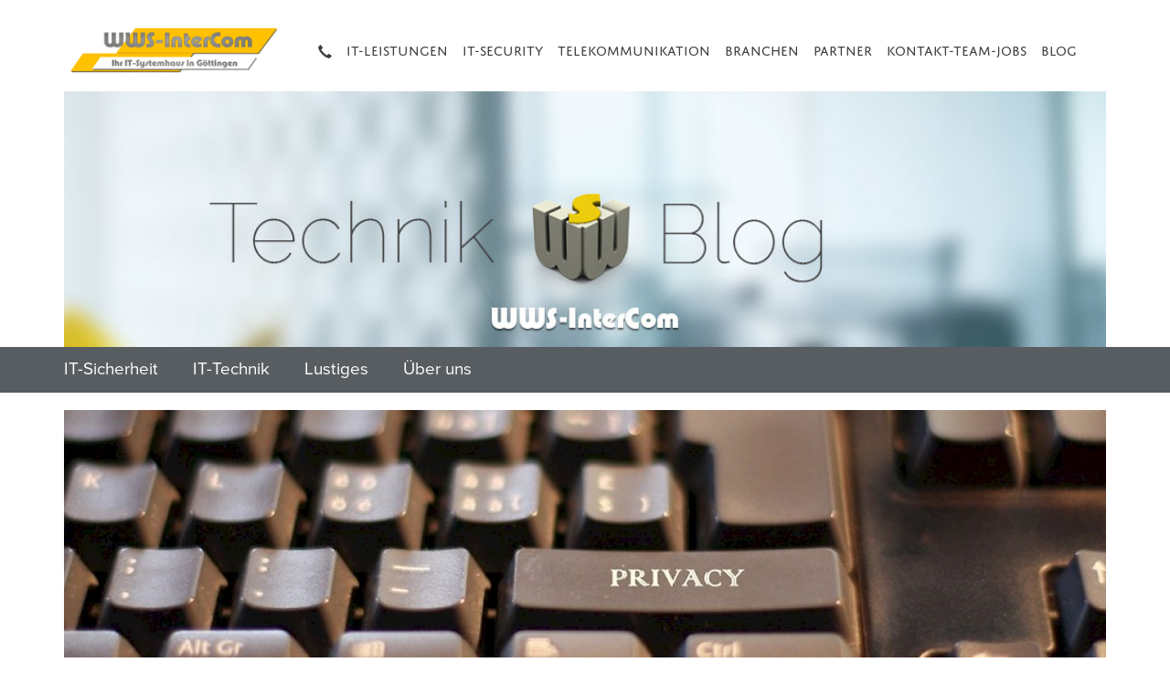

--- FILE ---
content_type: text/html; charset=utf-8
request_url: https://www.wws-intercom.de/blog/artikel/datenschutz-was-passieren-kann-wer-haftet/
body_size: 29135
content:
<html>
<head>
    <title>
        Datenschutz: Was passieren kann, wer haftet - WWS-InterCom Blog | WWS-InterCom Göttingen    </title>

    <!-- Google Tag Manager -->
		<script>(function(w,d,s,l,i){w[l]=w[l]||[];w[l].push({'gtm.start':
		new Date().getTime(),event:'gtm.js'});var f=d.getElementsByTagName(s)[0],
		j=d.createElement(s),dl=l!='dataLayer'?'&l='+l:'';j.async=true;j.src=
		'https://www.googletagmanager.com/gtm.js?id='+i+dl;f.parentNode.insertBefore(j,f);
		})(window,document,'script','dataLayer','GTM-K3J7BCC');</script>
	<!-- End Google Tag Manager -->
    
      
    <meta http-equiv="X-UA-Compatible" content="IE=edge">
    <meta name="viewport" content="width=device-width; initial-scale=1.0;" />
    <meta http-equiv="content-type" content="text/html; charset=utf-8" />
    <meta href="https://www.wws-intercom.de/blog/artikel/datenschutz-was-passieren-kann-wer-haftet/" rel="canonical" />

    <meta name="description" content="Datenschutz: WWS-InterCom erklärt, was alles passieren kann und wer im Ernstfall haftet. Außerdem: Was kann man noch für den Datenschutz tun?">

    <meta name="CONTENT-TYPE" content="CONTENT=text/html; charset=utf-8"/>
    <meta name="LANGUAGE" content="german, de"/>
    <meta name="KEYWORDS" content="IT-Systemhaus, Göttingen, Server, Business, Pc, Telefonanlagen, Webprojekte, Softwareentwicklung Systemhaus in Göttingen, Server, Virtualisierung, Exchange, it-service, computer, notebook, software, web-design, web-entwicklung, seo"/>
    <meta name="PAGE-TOPIC" content="IT-Service, Computer, Notebooks, Web-Design, Web-Entwicklung, SEO"/>
    <meta name="AUDIENCE" content="All"/>
    <meta name="SITEINFO" content="WWS-InterCom ist ein Göttinger Systemhaus und bietet Leistungen im IT-Service, Web-Design und Web-Entwicklung von individuellen Applikationen."/>
    <meta name="DISTRIBUTION" content="global"/>
    <meta name="AUTHOR" content="WWS-InterCom GmbH"/>
    <meta name="COPYRIGHT" content="All rights reserved"/>
    <meta name="PUBLISHER" content="WWS-InterCom GmbH"/>
    <meta name="DC.title" content="IT-Systemhaus Göttingen: IT-Service und Web-Entwicklung"/>
    <meta name="DC.creator" content="WWS-InterCom GmbH"/>
    <meta name="DC.subject" content=""/>
    <meta name="DC.description" content="Datenschutz: WWS-InterCom erklärt, was alles passieren kann und wer im Ernstfall haftet. Außerdem: Was kann man noch für den Datenschutz tun?"/>
    <meta name="DC.type" content="Text"/>
    <meta name="DC.format" content="text/html"/>
    <meta name="DC.identifier" content="https://www.wws-intercom.de/"/>
    <meta name="DC.language" content="de"/>
    <meta name="DC.rights" content="All rights reserved"/>

    <meta name="geo.region" content="DE" />
    <meta name="geo.placename" content="WWS-InterCom GmbH, Göttingen" />
    <meta name="geo.position" content="51.542266;9.93017" />
    <meta name="ICBM" content="51.542266, 9.93017" />

    <meta property="og:title" content="Datenschutz: Was passieren kann, wer haftet - WWS-InterCom Blog" />
         
            <meta property="og:image" content="https://www.wws-intercom.de/site/assets/files/1461/6092000030_b8808e63f4_b-e1432802197863-1200x545_c.jpg" />
        <meta property="og:image:width" content="640" />
        <meta property="og:image:height" content="442" />
        <meta property="og:site_name" content="WWS-Intercom Blog" />
    <meta property="og:url" content="https://www.wws-intercom.de/blog/artikel/datenschutz-was-passieren-kann-wer-haftet/" />
    <meta property="og:description" content="Der Schutz der Privatsphäre ist ein anerkanntes Grundrecht – und das ist auch gut so. Schwierig wird es, wenn der Datenschutz in einem Unternehmen ungenügend ist oder gar verletzt wird." />
    <meta property="og:type" content="article" />
    <meta property="og:locale" content="de_DE" />
    <meta property="article:author" content="https://www.facebook.com/WWSInterCom" />
    <meta property="article:publisher" content="https://www.facebook.com/WWSInterCom" />

    <link rel="icon" href="/site/templates/images/wws_favicon_152x152.png" />

    <meta name="google-site-verification" content="5JhrSKdNGduJR5afMlOUZRA-k4tRggai02CheYgQQs0" />

 
    
	<!--[if lt IE 9]>
	<script src="/site/templates/compiled/ie9.min.js?t1675152988"></script>
	<![endif]-->
    
    <link rel="stylesheet" type="text/css" href="/site/templates/styles/style.min.css?v5" />
    <style type="text/css">
.privacywire{background:rgb(238, 238, 238);bottom:-250%;box-shadow:0 -1px 3px rgba(0,0,0,.3);left:0;opacity:0;padding:1rem;position:fixed;right:0;transition:bottom .3s ease-in,opacity .3s ease;z-index:1}.show-banner .privacywire-banner,.show-message .privacywire-message,.show-options .privacywire-options{font-size: 16px !important; font-family: Helvetica,Calibri,Arial,sans-serif; bottom:0;opacity:1;color:rgb(131, 131, 145)}.privacywire-header{font-weight:700}.privacywire button[hidden],.privacywire-ask-consent-blueprint,[data-ask-consent-rendered="1"]{display:none}
.privacywire-buttons button {
	margin-right: 5pt;
}
.privacywire-text ul {
	list-style: none;
}
.privacywire-text ul li input {
	margin-right: 5pt;
}
.privacywire-buttons button.allow-all {
	background-color: #ffbe00;
	color: black;
}
    </style>
    <!--
    <script src="/site/templates/scripts/main.min.js?v3"></script>
    <script src="//use.typekit.net/fjf7qmu.js"></script>
    <script>try{Typekit.load();}catch(e){}</script>
    -->
    <script src="/site/templates/scripts/main.min.js?v5"></script>
<!-- Google tag (gtag.js) -->
<script async src="https://www.googletagmanager.com/gtag/js?id=G-W9Z1NRWHQP"></script>
<script>
  window.dataLayer = window.dataLayer || [];
  function gtag(){dataLayer.push(arguments);}
  gtag('js', new Date());

  gtag('config', 'G-W9Z1NRWHQP');
</script>
<style>.privacywire{background:rgb(238, 238, 238);bottom:-250%;box-shadow:0 -1px 3px rgba(0,0,0,.3);left:0;opacity:0;padding:1rem;position:fixed;right:0;transition:bottom .3s ease-in,opacity .3s ease;z-index:1}.show-banner .privacywire-banner,.show-message .privacywire-message,.show-options .privacywire-options{font-size: 16px !important; font-family: Helvetica,Calibri,Arial,sans-serif; bottom:0;opacity:1;color:rgb(131, 131, 145)}.privacywire-header{font-weight:700}.privacywire button[hidden],.privacywire-ask-consent-blueprint,[data-ask-consent-rendered="1"]{display:none}
</style><script>var PrivacyWireSettings={"version":1,"dnt":"1","bots":"1","customFunction":"","messageTimeout":1500,"consentByClass":"0","cookieGroups":{"necessary":"Notwendige","functional":"Functional","statistics":"Statistik","marketing":"Marketing","external_media":"External Media"}};</script><script type='module' src='/site/modules/PrivacyWire/js/PrivacyWire.js'></script><script nomodule type='text/javascript' src='/site/modules/PrivacyWire/js/ie_polyfill.js'></script><script nomodule type='text/javascript' src='/site/modules/PrivacyWire/js/PrivacyWire_legacy.js'></script></head>

<body class="blog-article  ">

	<!-- Google Tag Manager (noscript) -->
	<noscript>
	<iframe src="https://www.googletagmanager.com/ns.html?id=GTM-K3J7BCC"
	height="0" width="0" style="display:none;visibility:hidden"></iframe>
	</noscript>
	<!-- End Google Tag Manager (noscript) -->

      <section class="header visible-lg visible-md ">
        <div class="container noPadding">
            <div class="row noPadding">
                <div class="col-md-3 col-md-offset-0 col-sm-2 col-xs-6 noPadding">
                    <a href="/" class="logo">
                    
                    

                    </a>
                    
                    <div class="visible-preview hotline-container">
                        <div class="hotline">
                        <i class="glyphicon glyphicon-earphone"></i> Hotline <a href="tel:+495513056606">0551 305 66 06</a>,<a href="tel:+4955127072700">0551 27 07 27 00</a>

                        </div>
                    </div>
                </div>
                <div class="col-md-9 col-sm-10 col-xs-6 posInit noPadding">
                    
                    
                    <nav class="mainnav">
                        <ul class="menu">
                            <li class="level-1 hasChildren">
                                <a href="/kontakt/"><i class="glyphicon glyphicon-earphone"></i></a>
                                <ul class="level-2">
                                            <li class="stripes"></li>
                                            <li class="head"><a href="/kontakt/" title="Mehr zum Thema  in Göttingen">Kontakt</a> <span class="hotline"><i class="glyphicon glyphicon-earphone"></i> Hotline <a href="tel:+495513056606">0551 30 56 606</a>, <a href="tel:+4955127072700">0551 27 07 27 00</a>
</span> <span class="menuclose">X</span></li>

                                                                                            <ul class="past-level-2">
                                                                                                                                                                                                                                                                            <li class="level-2 "><a href="/kontakt/kontakt/" title="Mehr zum Thema WWS-InterCom GmbH - Kontakt in Göttingen">Kontakt</a>
                                                                <div class="contact contact--infobox">
    <p class="contact__address">
        Am Güterverkehrszentrum 2<br>
        37073 Göttingen
    </p>
    <p class="contact__telephone">
        Tel.: +49 551 - 30 56 606<br>
        Tel.: +49 551 - 27 07 27 00
    </p>
    <p class="contact__email">
        <a href="mailto:info@wws-intercom.de">info@wws-intercom.de</a>
    </p>
    <h3 class="">Öffnungszeiten</h3>
    <p class="contact__opening-hours">
        Mo - Do 08:00 Uhr - 17:30 Uhr<br/>
	Fr 08:00 Uhr - 15:00 Uhr
    </p>
    <h3 class="top mobileLeft">Fernwartung</h3>
    <p class="contact__fernwartung">
        <a target="" href="/it-dienstleistungen/fernwartung-die-schnelle-it-hilfe/#tv">
            Teamviewer
        </a>
    </p>
</div>
                                                                                                                    </li>
                                                                                                    </ul>
                                                                                           
                                                                                    </ul>
                            </li>
                                                            <li class="level-1 hasChildren">
                                    <a href="/it-dienstleistungen/">
                                        IT-Leistungen</a>

                                                                            <ul class="level-2">
                                            <li class="stripes"></li>
                                            <li class="head"><a href="/it-dienstleistungen/" title="Mehr zum Thema IT-Dienstleistungen & IT-Lösungen in Göttingen">IT-Leistungen</a> <span class="hotline"><i class="glyphicon glyphicon-earphone"></i> Hotline <a href="tel:+495513056606">0551 30 56 606</a>, <a href="tel:+4955127072700">0551 27 07 27 00</a></span> <span class="menuclose">X</span></li>

                                                                                            <ul class="past-level-2" style="width: 24%; margin-right: 1%;">
                                                                                                                                                                                                                                                                            <li class="level-2 hasChildren"><a href="/it-dienstleistungen/server/" title="Mehr zum Thema Server-Lösungen: Systeme & Zubehör in Göttingen">Server</a>
                                                                
                                                                                                                            <ul class="level-3">
                                                                                                                                                                                                                                                                                                                                                            <li class="level-3"><a href="/it-dienstleistungen/server/arten-it-infrastruktur/" title="Mehr zum Thema Welche IT-Infrastruktur ist die richtige? in Göttingen">Arten IT-Infrastruktur</a></li>
                                                                                                                                                                                                                                                                                            <li class="level-3"><a href="/it-dienstleistungen/server/server-mieten-leasen/" title="Mehr zum Thema (Cloud) Server mieten, kaufen oder leasen in Göttingen">Server mieten</a></li>
                                                                                                                                                                                                                                                                                            <li class="level-3"><a href="/it-dienstleistungen/server/serverbetreuung/" title="Mehr zum Thema Server-Betreuung, Server-Support & Server-Wartung in Göttingen">Server-Betreuung</a></li>
                                                                                                                                                                                                                                                                                            <li class="level-3"><a href="/it-dienstleistungen/server/server-monitoring/" title="Mehr zum Thema Serverüberwachung & Server-Monitoring in Göttingen">Server-Monitoring</a></li>
                                                                                                                                                                                                                                                                                            <li class="level-3"><a href="/it-dienstleistungen/server/server-virtualisierungen/" title="Mehr zum Thema Server-Virtualisierung (VMware, Hyper-V, Citrix) in Göttingen">Virtualisierung</a></li>
                                                                                                                                                                                                                                                                                            <li class="level-3"><a href="/it-dienstleistungen/server/server-reparaturen/" title="Mehr zum Thema Server-Reparaturen - bundesweite Reparatur bei Defekten in Göttingen">Server-Reparaturen</a></li>
                                                                                                                                                                                                                                                                                            <li class="level-3"><a href="/it-dienstleistungen/server/server-backup-datensicherung-auf-hoechstem-niveau/" title="Mehr zum Thema Server-Backup: Datensicherung für Ihr Unternehmen in Göttingen">Server-Backup</a></li>
                                                                                                                                                                                                                                                                                            <li class="level-3"><a href="/it-dienstleistungen/server/hochverfuegbarkeitsserver/" title="Mehr zum Thema Hochverfügbarkeitsserver (HA-Server / -Cluster) in Göttingen">Hochverfügbarkeitsserver</a></li>
                                                                                                                                                                                                                                                                                            <li class="level-3"><a href="/it-dienstleistungen/server/server-und-systemaktualisierung-patchmanagement/" title="Mehr zum Thema Server-Patch-Management: Alle IT-Systeme Up2Date in Göttingen">Server-Patch-Management</a></li>
                                                                                                                                                                                                                                                                                            <li class="level-3"><a href="/it-dienstleistungen/server/garantie-plus-fuer-serversysteme-carepack/" title="Mehr zum Thema Garantieverlängerung für Server (Wartungspaket / Care Pack) in Göttingen">Garantie Plus Server</a></li>
                                                                                                                                                                                                                                                                                            <li class="level-3"><a href="/it-dienstleistungen/server/security-raid-systeme-goettingen/" title="Mehr zum Thema RAID-Systeme: IT-Security aus Göttingen">RAID-Systeme</a></li>
                                                                                                                                                                                                                                                                                            <li class="level-3"><a href="/it-dienstleistungen/server/windows-server-2025/" title="Mehr zum Thema Windows Server 2025 – Was ist neu? in Göttingen">Windows Server 2025</a></li>
                                                                                                                                                                                                                                                                                            <li class="level-3"><a href="/it-dienstleistungen/server/migrationsservice/" title="Mehr zum Thema Server-Umzug (Cloud oder physisch) & Daten-Migration in Göttingen">Umzug &amp; Daten-Migration</a></li>
                                                                                                                                                                                                                                                                                </ul>
                                                                                                                    </li>
                                                                                                                                                                    <li class="level-2 hasChildren"><a href="/it-dienstleistungen/mail-server/" title="Mehr zum Thema E-Mail-Server Lösungen in Göttingen">Mail-Server</a>
                                                                
                                                                                                                            <ul class="level-3">
                                                                                                                                                                                                                                                                                                                                                            <li class="level-3"><a href="/it-dienstleistungen/mail-server/hosted-exchange-der-exchange-server-zum-mieten/" title="Mehr zum Thema Hosted Exchange 2019: Mailserver zum Mieten in Göttingen">Hosted Exchange 2019 - Mailserver zum Mieten</a></li>
                                                                                                                                                                                                                                                                                            <li class="level-3"><a href="/it-dienstleistungen/mail-server/microsoft-exchange-server-2016/" title="Mehr zum Thema MS Exchange Göttingen - Microsoft Exchange Server 2016">MS Exchange 2019</a></li>
                                                                                                                                                                                                                                                                                            <li class="level-3"><a href="/it-dienstleistungen/mail-server/e-mail-signaturen/" title="Mehr zum Thema Email-Signatur mit CI-Sign und WWS-InterCom in Göttingen">E-Mail-Signaturen</a></li>
                                                                                                                                                                                                                                                                                            <li class="level-3"><a href="/it-dienstleistungen/mail-server/e-mail-archivierung-mailstore/" title="Mehr zum Thema E-Mail-Archivierung mit MailStore (GoBD konform) in Göttingen">E-Mail-Archivierung MailStore</a></li>
                                                                                                                                                                                                                                                                                </ul>
                                                                                                                    </li>
                                                                                                                                                                    <li class="level-2 hasChildren"><a href="/it-dienstleistungen/clouddienste/" title="Mehr zum Thema Clouddienste in Göttingen">Clouddienste</a>
                                                                
                                                                                                                            <ul class="level-3">
                                                                                                                                                                                                                                                                                                                                                            <li class="level-3"><a href="/it-dienstleistungen/clouddienste/cloud-server/" title="Mehr zum Thema  in Göttingen">Cloud Server</a></li>
                                                                                                                                                                                                                                                                                            <li class="level-3"><a href="/it-dienstleistungen/clouddienste/cloud-mailserver/" title="Mehr zum Thema  in Göttingen">Cloud Mailserver</a></li>
                                                                                                                                                                                                                                                                                            <li class="level-3"><a href="/it-dienstleistungen/clouddienste/cloud-sicherung/" title="Mehr zum Thema  in Göttingen">Cloud Sicherung</a></li>
                                                                                                                                                                                                                                                                                            <li class="level-3"><a href="/it-dienstleistungen/clouddienste/office-365-business/" title="Mehr zum Thema Microsoft Office 365 Cloud-Lösung - Göttingen Systemhaus">Microsoft Office 365 Business</a></li>
                                                                                                                                                                                                                                                                                            <li class="level-3"><a href="/it-dienstleistungen/clouddienste/cloud-telefonie/" title="Mehr zum Thema  in Göttingen">Cloud-Telefonie</a></li>
                                                                                                                                                                                                                                                                                            <li class="level-3"><a href="/it-dienstleistungen/clouddienste/standortubergreifendes-arbeiten/" title="Mehr zum Thema Dateizugriff an mehreren Standorten - ohne SharePoint & Cloud in Göttingen">Standortübergreifendes Arbeiten</a></li>
                                                                                                                                                                                                                                                                                </ul>
                                                                                                                    </li>
                                                                                                    </ul>
                                                                                            <ul class="past-level-2" style="width: 24%; margin-right: 1%;">
                                                                                                                                                                                                                                                                            <li class="level-2 "><a href="/it-dienstleistungen/it-security-firewall/" title="Mehr zum Thema  in Göttingen">IT-Security &amp; Firewall</a>
                                                                
                                                                                                                    </li>
                                                                                                                                                                    <li class="level-2 hasChildren"><a href="/it-dienstleistungen/netzwerk/" title="Mehr zum Thema IT-Netzwerktechnik & Netzwerkbetreuung Göttingen">Netzwerke</a>
                                                                
                                                                                                                            <ul class="level-3">
                                                                                                                                                                                                                                                                                                                                                            <li class="level-3"><a href="/it-dienstleistungen/netzwerk/netzwerkanalyse-und-ueberwachung/" title="Mehr zum Thema Netzwerküberwachung & Netzwerksicherheit - Ihr IT-Partner in Göttingen">Netzwerkanalyse und -überwachung</a></li>
                                                                                                                                                                                                                                                                                            <li class="level-3"><a href="/it-dienstleistungen/netzwerk/standortvernetzungen/" title="Mehr zum Thema Standortvernetzung & VPN: IT-Dienstleister aus Göttingen">Standortvernetzung und VPN</a></li>
                                                                                                                                                                                                                                                                                            <li class="level-3"><a href="/it-dienstleistungen/netzwerk/netzwerkplanung/" title="Mehr zum Thema Realisieren Sie Ihr IT-Netzwerk mit WWS-InterCom in Göttingen">Netzwerkplanung</a></li>
                                                                                                                                                                                                                                                                                            <li class="level-3"><a href="/it-dienstleistungen/netzwerk/managed-switches/" title="Mehr zum Thema Managed Switch - Switches vom IT-Systemhaus in Göttingen">Managed Switches</a></li>
                                                                                                                                                                                                                                                                                </ul>
                                                                                                                    </li>
                                                                                                                                                                    <li class="level-2 hasChildren"><a href="/it-dienstleistungen/router-systeme/" title="Mehr zum Thema Router & Routersysteme in Göttingen">Router-Systeme</a>
                                                                
                                                                                                                            <ul class="level-3">
                                                                                                                                                                                                                                                                                                                                                            <li class="level-3"><a href="/it-dienstleistungen/router-systeme/wie-sicher-ist-ihr-router/" title="Mehr zum Thema Mehr Sicherheit für Ihren Router mit WWS-InterCom in Göttingen">Router-Sicherheit</a></li>
                                                                                                                                                                                                                                                                                            <li class="level-3"><a href="/it-dienstleistungen/router-systeme/lancom-router-technik/" title="Mehr zum Thema LANCOM Router-Technik (LAN-, LTE-, WLAN- & vRouter) in Göttingen">LANCOM Router-Technik</a></li>
                                                                                                                                                                                                                                                                                            <li class="level-3"><a href="/it-dienstleistungen/router-systeme/lte-router/" title="Mehr zum Thema LTE-Router (4G): Internet über das Mobilfunknetz in Göttingen">LTE Router</a></li>
                                                                                                                                                                                                                                                                                </ul>
                                                                                                                    </li>
                                                                                                                                                                    <li class="level-2 hasChildren"><a href="/it-dienstleistungen/wlan-wireless-lan/" title="Mehr zum Thema  in Göttingen">WLAN (Wireless LAN)</a>
                                                                
                                                                                                                            <ul class="level-3">
                                                                                                                                                                                                                                                                                                                                                            <li class="level-3"><a href="/it-dienstleistungen/wlan-wireless-lan/managed-wlan-loesungen/" title="Mehr zum Thema WLAN-Lösung, -Reparatur & Gäste-Hotspot (u.a. für Hotel) in Göttingen">Managed WLAN-Lösungen</a></li>
                                                                                                                                                                                                                                                                                </ul>
                                                                                                                    </li>
                                                                                                                                                                    <li class="level-2 "><a href="/it-dienstleistungen/internet/" title="Mehr zum Thema  in Göttingen">Internet</a>
                                                                
                                                                                                                    </li>
                                                                                                                                                                    <li class="level-2 hasChildren"><a href="/it-dienstleistungen/backup-loesungen/" title="Mehr zum Thema Datensicherung / Backup-Lösung für Unternehmen in Göttingen">Backup-Lösungen</a>
                                                                
                                                                                                                            <ul class="level-3">
                                                                                                                                                                                                                                                                                                                                                            <li class="level-3"><a href="/it-dienstleistungen/backup-loesungen/veeam-backup/" title="Mehr zum Thema Veeam Göttingen - Veeam Backup zur Datensicherung">Veeam Backup</a></li>
                                                                                                                                                                                                                                                                                            <li class="level-3"><a href="/it-dienstleistungen/backup-loesungen/individual-backup/" title="Mehr zum Thema Individual Backup für Datensicherung in Göttingen">Individual Backup</a></li>
                                                                                                                                                                                                                                                                                            <li class="level-3"><a href="/it-dienstleistungen/backup-loesungen/virtuelle-server-sichern/" title="Mehr zum Thema Backup-Lösung: Virtuelle Server sichern mit WWS-InterCom in Göttingen">Virtuelle Server sichern</a></li>
                                                                                                                                                                                                                                                                                            <li class="level-3"><a href="/it-dienstleistungen/backup-loesungen/nas-sicherungen/" title="Mehr zum Thema NAS als Backup-Lösung (Network Attached Storage) in Göttingen">NAS-Sicherungen</a></li>
                                                                                                                                                                                                                                                                                            <li class="level-3"><a href="/it-dienstleistungen/backup-loesungen/cloud-sicherung/" title="Mehr zum Thema Cloud Backup: Datensicherung als Online-Sicherung in Göttingen">Cloud-Backup</a></li>
                                                                                                                                                                                                                                                                                            <li class="level-3"><a href="/it-dienstleistungen/backup-loesungen/standortsynchronisation/" title="Mehr zum Thema Standortsynchronisation in Echtzeit mit WWS-InterCom in Göttingen">Standortsynchronisation</a></li>
                                                                                                                                                                                                                                                                                            <li class="level-3"><a href="/it-dienstleistungen/backup-loesungen/live-sicherung/" title="Mehr zum Thema Backup-Lösung: Live-Sicherung (CDP / Continuous Backup) in Göttingen">Live-Sicherung</a></li>
                                                                                                                                                                                                                                                                                            <li class="level-3"><a href="/it-dienstleistungen/backup-loesungen/ausgelagertes-backup/" title="Mehr zum Thema NAS-Backup als Alternative zum Cloud-Backup in Göttingen">Ausgelagertes Backup</a></li>
                                                                                                                                                                                                                                                                                </ul>
                                                                                                                    </li>
                                                                                                    </ul>
                                                                                            <ul class="past-level-2" style="width: 24%; margin-right: 1%;">
                                                                                                                                                                                                                                                                            <li class="level-2 "><a href="/it-dienstleistungen/datenrettung/" title="Mehr zum Thema Datenrettung für alle Systeme & Datenträger in Göttingen">Datenrettung</a>
                                                                
                                                                                                                    </li>
                                                                                                                                                                    <li class="level-2 hasChildren"><a href="/it-dienstleistungen/usv-systeme/" title="Mehr zum Thema Unterbrechungsfreie Stromversorgung (USV) aus Göttingen">USV-Systeme</a>
                                                                
                                                                                                                            <ul class="level-3">
                                                                                                                                                                                                                                                                                                                                                            <li class="level-3"><a href="/it-dienstleistungen/usv-systeme/usv-lan-systeme/" title="Mehr zum Thema USV LAN-Systeme: Mehr IT-Sicherheit von WWS-InterCom in Göttingen">USV LAN-Systeme</a></li>
                                                                                                                                                                                                                                                                                            <li class="level-3"><a href="/it-dienstleistungen/usv-systeme/usv-online-standard-systeme/" title="Mehr zum Thema USV Online-Systeme: Mehr IT-Sicherheit in Göttingen">USV Online-Systeme</a></li>
                                                                                                                                                                                                                                                                                </ul>
                                                                                                                    </li>
                                                                                                                                                                    <li class="level-2 hasChildren"><a href="/it-dienstleistungen/computer-pc-systeme/" title="Mehr zum Thema Computer Göttingen: Business PC-Systeme">Business PC-Systeme</a>
                                                                
                                                                                                                            <ul class="level-3">
                                                                                                                                                                                                                                                                                                                                                            <li class="level-3"><a href="/it-dienstleistungen/computer-pc-systeme/reparatur/" title="Mehr zum Thema Computer-Reparatur & Business PC Service in Göttingen">Business PC-Reparaturen</a></li>
                                                                                                                                                                                                                                                                                            <li class="level-3"><a href="/it-dienstleistungen/computer-pc-systeme/thin-clients-desktop-virtualisierung/" title="Mehr zum Thema Thin-Clients & Desktop-Virtualisierung in Göttingen">Thin-Clients</a></li>
                                                                                                                                                                                                                                                                                            <li class="level-3"><a href="/it-dienstleistungen/computer-pc-systeme/workstations/" title="Mehr zum Thema Workstations (MSI, HP, Fujitsu, Wortmann & Lenovo) in Göttingen">Workstations</a></li>
                                                                                                                                                                                                                                                                                            <li class="level-3"><a href="/it-dienstleistungen/computer-pc-systeme/pc-business-wartung-pakete/" title="Mehr zum Thema Garantieerweiterung für Business PCs - Garantie Plus in Göttingen">Garantie Plus für Business PCs</a></li>
                                                                                                                                                                                                                                                                                </ul>
                                                                                                                    </li>
                                                                                                                                                                    <li class="level-2 hasChildren"><a href="/it-dienstleistungen/business-notebooks/" title="Mehr zum Thema Notebook / Laptop: Business-Systeme in Göttingen">Business Notebooks</a>
                                                                
                                                                                                                            <ul class="level-3">
                                                                                                                                                                                                                                                                                                                                                            <li class="level-3"><a href="/it-dienstleistungen/business-notebooks/business-ultrabooks/" title="Mehr zum Thema Business Ultrabooks vom IT-Systemhaus in Göttingen">Business Ultrabooks</a></li>
                                                                                                                                                                                                                                                                                            <li class="level-3"><a href="/it-dienstleistungen/business-notebooks/business-notebook-reparaturen/" title="Mehr zum Thema Laptop / Notebook Reparatur - Günstige Reparaturen in Göttingen">Notebook-Reparaturen</a></li>
                                                                                                                                                                                                                                                                                </ul>
                                                                                                                    </li>
                                                                                                                                                                    <li class="level-2 "><a href="/it-dienstleistungen/industrie-pcs-ipc/" title="Mehr zum Thema Industrie-PCs & Rugged Hardware in Göttingen">Industrie-PCs (IPC)</a>
                                                                
                                                                                                                    </li>
                                                                                                                                                                    <li class="level-2 "><a href="/it-dienstleistungen/spezialmonitore/" title="Mehr zum Thema EIZO Monitore für Medizin und Chirurgie in Göttingen kaufen">Spezialmonitore</a>
                                                                
                                                                                                                    </li>
                                                                                                    </ul>
                                                                                            <ul class="past-level-2" style="width: 24%; margin-right: 1%;">
                                                                                                                                                                                                                                                                            <li class="level-2 hasChildren"><a href="/it-dienstleistungen/videoueberwachung/" title="Mehr zum Thema Videoüberwachung: Die Lösung aus Göttingen">Videoüberwachung</a>
                                                                
                                                                                                                            <ul class="level-3">
                                                                                                                                                                                                                                                                                                                                                            <li class="level-3"><a href="/it-dienstleistungen/videoueberwachung/standort-ueberwachung/" title="Mehr zum Thema Standortüberwachung mit WWS-InterCom in Göttingen">Standortüberwachung</a></li>
                                                                                                                                                                                                                                                                                            <li class="level-3"><a href="/it-dienstleistungen/videoueberwachung/kameras-ahd-analog-ez-hd/" title="Mehr zum Thema eZ.HD / AHD-Kameras & Rekorder für Videoüberwachung in Göttingen">eZ.HD/Analog HD</a></li>
                                                                                                                                                                                                                                                                                            <li class="level-3"><a href="/it-dienstleistungen/videoueberwachung/kameras-full-hd/" title="Mehr zum Thema Full-HD-IP-Kameras, Rekorder und Zubehör in Göttingen">Full-HD</a></li>
                                                                                                                                                                                                                                                                                            <li class="level-3"><a href="/it-dienstleistungen/videoueberwachung/kameras-hd-sdi/" title="Mehr zum Thema HD-SDI Kameras: Lösungen für Videoüberwachung in Göttingen">HD-SDI</a></li>
                                                                                                                                                                                                                                                                                </ul>
                                                                                                                    </li>
                                                                                                                                                                    <li class="level-2 "><a href="/it-dienstleistungen/plotter-service-und-reparatur/" title="Mehr zum Thema Plotter-Service und -Reparatur in Göttingen">Plotter &amp; Großformatdrucker</a>
                                                                
                                                                                                                    </li>
                                                                                                                                                                    <li class="level-2 hasChildren"><a href="/it-dienstleistungen/drucker-und-mfc-systeme/" title="Mehr zum Thema Drucklösungen & Drucker Göttingen: Beratung & Installation">Drucker und Drucksysteme</a>
                                                                
                                                                                                                            <ul class="level-3">
                                                                                                                                                                                                                                                                                                                                                            <li class="level-3"><a href="/it-dienstleistungen/drucker-und-mfc-systeme/laserdrucker/" title="Mehr zum Thema Business Laserdrucker in Göttingen">Laserdrucker</a></li>
                                                                                                                                                                                                                                                                                            <li class="level-3"><a href="/it-dienstleistungen/drucker-und-mfc-systeme/multifunktionsdrucker/" title="Mehr zum Thema Multifunktionsdrucker (MFC-Systeme) in Göttingen">Multifunktionsdrucker</a></li>
                                                                                                                                                                                                                                                                                            <li class="level-3"><a href="/it-dienstleistungen/drucker-und-mfc-systeme/printserver-deviceserver/" title="Mehr zum Thema Systemhaus für Druckerserver / Printserver & Deviceserver in Göttingen">Printserver - Deviceserver</a></li>
                                                                                                                                                                                                                                                                                </ul>
                                                                                                                    </li>
                                                                                                                                                                    <li class="level-2 hasChildren"><a href="/it-dienstleistungen/scan-systeme/" title="Mehr zum Thema Scanner Göttingen: Multifunktions- & Scan-Systeme kaufen">Scanner und Scansysteme</a>
                                                                
                                                                                                                            <ul class="level-3">
                                                                                                                                                                                                                                                                                                                                                            <li class="level-3"><a href="/it-dienstleistungen/scan-systeme/dokumenten-scanner/" title="Mehr zum Thema Dokumentenscanner in Göttingen kaufen">Dokumentenscanner</a></li>
                                                                                                                                                                                                                                                                                </ul>
                                                                                                                    </li>
                                                                                                                                                                    <li class="level-2 "><a href="/it-dienstleistungen/fernwartung-die-schnelle-it-hilfe/" title="Mehr zum Thema Fernwartung via TeamViewer: PC / Server Online-Hilfe sofort! in Göttingen">Fernwartung</a>
                                                                
                                                                                                                    </li>
                                                                                                                                                                    <li class="level-2 "><a href="/it-dienstleistungen/webhosting/" title="Mehr zum Thema Premium-Webhosting und Domains in Göttingen">Webhosting</a>
                                                                
                                                                                                                    </li>
                                                                                                                                                                    <li class="level-2 hasChildren"><a href="/it-dienstleistungen/preislisten/" title="Mehr zum Thema IT-Service Preislisten WWS-InterCom in Göttingen">Preislisten</a>
                                                                
                                                                                                                            <ul class="level-3">
                                                                                                                                                                                                                                                                                                                                                            <li class="level-3"><a href="/it-dienstleistungen/preislisten/preisliste-dienstleistungen/" title="Mehr zum Thema Preisliste für IT-Dienstleistungen in Göttingen">Preisliste Dienstleistungen</a></li>
                                                                                                                                                                                                                                                                                            <li class="level-3"><a href="/it-dienstleistungen/preislisten/preisliste-proaktive-unterstuetzung/" title="Mehr zum Thema Preisliste: Proaktive Server- und PC-Unterstützung in Göttingen">Übersicht zu Wartungspaketen</a></li>
                                                                                                                                                                                                                                                                                </ul>
                                                                                                                    </li>
                                                                                                    </ul>
                                                                                    </ul>
                                                                    </li>
                                                            <li class="level-1 hasChildren">
                                    <a href="/it-security/">
                                        IT-Security</a>

                                                                            <ul class="level-2">
                                            <li class="stripes"></li>
                                            <li class="head"><a href="/it-security/" title="Mehr zum Thema Ganzheitliche IT-Sicherheitslösungen für Unternehmen | WWS-InterCom in Göttingen">IT-Security</a> <span class="hotline"><i class="glyphicon glyphicon-earphone"></i> Hotline <a href="tel:+495513056606">0551 30 56 606</a>, <a href="tel:+4955127072700">0551 27 07 27 00</a></span> <span class="menuclose">X</span></li>

                                                                                            <ul class="past-level-2" style="width: 24%; margin-right: 1%;">
                                                                                                                                                                                                                                                                            <li class="level-2 hasChildren"><a href="/it-security/sicherheit/" title="Mehr zum Thema IT-Sicherheit & Datensicherheit im Unternehmen in Göttingen">IT-Sicherheit</a>
                                                                
                                                                                                                            <ul class="level-3">
                                                                                                                                                                                                                                                                                                                                                            <li class="level-3"><a href="/it-security/sicherheit/virenscanloesungen-eset/" title="Mehr zum Thema ESET-Virenschutz: Antivirus & -Spam, Virenscanner, Firewall in Göttingen">Antivirus: Security von ESET</a></li>
                                                                                                                                                                                                                                                                                            <li class="level-3"><a href="/it-security/sicherheit/securepoint-awareness-training/" title="Mehr zum Thema Fit gegen Cyberangriffe: Mit Securepoint Awareness-Training Ihre IT-Sicherheit stärken in Göttingen">Awareness-Training mit Securepoint</a></li>
                                                                                                                                                                                                                                                                                            <li class="level-3"><a href="/it-security/sicherheit/sicherheits-losungen-von-hornetsecurity/" title="Mehr zum Thema Hornetsecurity: Schutz & Backup für Microsoft 365 | IT-Sicherheit für Unternehmen in Göttingen">Cloud-Security von Hornetsecurity</a></li>
                                                                                                                                                                                                                                                                                            <li class="level-3"><a href="/it-security/sicherheit/datenschutz/" title="Mehr zum Thema Partner für Datenschutz im Unternehmen in Göttingen">Datenschutz</a></li>
                                                                                                                                                                                                                                                                                            <li class="level-3"><a href="/it-security/sicherheit/endpointprotection-mit-verschluesselung/" title="Mehr zum Thema Endpoint Protector als effektiver Schutz im Unternehmen in Göttingen">Endpoint Protector</a></li>
                                                                                                                                                                                                                                                                                            <li class="level-3"><a href="/it-security/sicherheit/enginsight/" title="Mehr zum Thema IT-Security mit Enginsight – Schwachstellen erkennen, bevor sie zum Risiko werden in Göttingen">Enginsight</a></li>
                                                                                                                                                                                                                                                                                </ul>
                                                                                                                    </li>
                                                                                                    </ul>
                                                                                            <ul class="past-level-2" style="width: 24%; margin-right: 1%;">
                                                                                                                                                                                                                                                                            <li class="level-2 hasChildren"><a href="/it-security/security-appliances/" title="Mehr zum Thema Firewall & Security Appliances: IT-Security in Göttingen">Security Firewall</a>
                                                                
                                                                                                                            <ul class="level-3">
                                                                                                                                                                                                                                                                                                                                                            <li class="level-3"><a href="/it-security/security-appliances/securepoint-security-firewall/" title="Mehr zum Thema Securepoint Security Firewall - Die Security Lösung aus Deutschland in Göttingen">Securepoint Security Firewall</a></li>
                                                                                                                                                                                                                                                                                            <li class="level-3"><a href="/it-security/security-appliances/wws-security-appliance/" title="Mehr zum Thema WWS Security Appliance - Unsere Appliance-Lösung in Göttingen">WWS-Security-Firewall</a></li>
                                                                                                                                                                                                                                                                                            <li class="level-3"><a href="/it-security/security-appliances/endian-security-appliance/" title="Mehr zum Thema Endian-Appliance - UTM Unified Thread Management in Göttingen">Endian Security Firewall</a></li>
                                                                                                                                                                                                                                                                                </ul>
                                                                                                                    </li>
                                                                                                                                                                    <li class="level-2 "><a href="/it-security/mailsecurity/" title="Mehr zum Thema Firewall & Mailsecurity: So schützen Sie Ihr Unternehmen in Göttingen">Mailsecurity</a>
                                                                
                                                                                                                    </li>
                                                                                                    </ul>
                                                                                    </ul>
                                                                    </li>
                                                            <li class="level-1 hasChildren">
                                    <a href="/ip-telefonanlagen-isdn-telefonanlagen/">
                                        Telekommunikation</a>

                                                                            <ul class="level-2">
                                            <li class="stripes"></li>
                                            <li class="head"><a href="/ip-telefonanlagen-isdn-telefonanlagen/" title="Mehr zum Thema Telekommunikation Göttingen: ITK-Lösung für Unternehmen">Telekommunikation</a> <span class="hotline"><i class="glyphicon glyphicon-earphone"></i> Hotline <a href="tel:+495513056606">0551 30 56 606</a>, <a href="tel:+4955127072700">0551 27 07 27 00</a></span> <span class="menuclose">X</span></li>

                                                                                            <ul class="past-level-2" style="width: 24%; margin-right: 1%;">
                                                                                                                                                                                                                                                                            <li class="level-2 "><a href="/ip-telefonanlagen-isdn-telefonanlagen/telefonanlagen-einrichtung-erweiterung-reparatur/" title="Mehr zum Thema Telefonanlage Göttingen - professionelle TK-Anlagen">Telefonanlagen</a>
                                                                
                                                                                                                    </li>
                                                                                                                                                                    <li class="level-2 hasChildren"><a href="/ip-telefonanlagen-isdn-telefonanlagen/cloud-telefonie/" title="Mehr zum Thema Cloud-Telefonanlage: Cloudservices Göttingen">Cloud Telefonanlagen</a>
                                                                
                                                                                                                            <ul class="level-3">
                                                                                                                                                                                                                                                                                                                                                            <li class="level-3"><a href="/ip-telefonanlagen-isdn-telefonanlagen/cloud-telefonie/3cx-cloud-telefonanlage/" title="Mehr zum Thema 3CX Telefonanlage als Cloud-Lösung (Hosted PBX) in Göttingen">3CX</a></li>
                                                                                                                                                                                                                                                                                            <li class="level-3"><a href="/ip-telefonanlagen-isdn-telefonanlagen/cloud-telefonie/easybell/" title="Mehr zum Thema easybell - Telefonie und Internet inkl. Cloud-Telefonanlage in Göttingen">easybell</a></li>
                                                                                                                                                                                                                                                                                            <li class="level-3"><a href="/ip-telefonanlagen-isdn-telefonanlagen/cloud-telefonie/easybell-x-teams-telefonie/" title="Mehr zum Thema Microsoft Teams Telefonie günstig mit Easybell nutzen in Göttingen">Easybell x Teams Telefonie</a></li>
                                                                                                                                                                                                                                                                                            <li class="level-3"><a href="/ip-telefonanlagen-isdn-telefonanlagen/cloud-telefonie/starface/" title="Mehr zum Thema Starface Cloudtelefonanlagen: Module & Highlights im Überblick in Göttingen">Starface</a></li>
                                                                                                                                                                                                                                                                                </ul>
                                                                                                                    </li>
                                                                                                                                                                    <li class="level-2 hasChildren"><a href="/ip-telefonanlagen-isdn-telefonanlagen/voip-telefon-anlagen/" title="Mehr zum Thema VoIP Göttingen: VoIP-Telefonanlagen aus Göttingen">VoIP-Telefonanlagen</a>
                                                                
                                                                                                                            <ul class="level-3">
                                                                                                                                                                                                                                                                                                                                                            <li class="level-3"><a href="/ip-telefonanlagen-isdn-telefonanlagen/voip-telefon-anlagen/3cx/" title="Mehr zum Thema 3CX Telefonanlage für Ihr Unternehmen: TK-Lösungen in Göttingen">3CX</a></li>
                                                                                                                                                                                                                                                                                            <li class="level-3"><a href="/ip-telefonanlagen-isdn-telefonanlagen/voip-telefon-anlagen/agfeo/" title="Mehr zum Thema VoIP-Telefonanlage von AGFEO - Telefonanlagen-Lösungen in Göttingen">AGFEO</a></li>
                                                                                                                                                                                                                                                                                            <li class="level-3"><a href="/ip-telefonanlagen-isdn-telefonanlagen/voip-telefon-anlagen/auerswald/" title="Mehr zum Thema Auerswald-Telefonanlage (VoIP) - vom Advanced Partner in Göttingen">Auerswald</a></li>
                                                                                                                                                                                                                                                                                            <li class="level-3"><a href="/ip-telefonanlagen-isdn-telefonanlagen/voip-telefon-anlagen/mitel/" title="Mehr zum Thema VoIP-Telefonanlage von Mitel (Aastra/DeteWe) in Göttingen">Mitel / Aastra</a></li>
                                                                                                                                                                                                                                                                                            <li class="level-3"><a href="/ip-telefonanlagen-isdn-telefonanlagen/voip-telefon-anlagen/siemens-unify/" title="Mehr zum Thema Siemens / Unify Telefonanlage (VoIP) in Göttingen">Siemens / Unify</a></li>
                                                                                                                                                                                                                                                                                            <li class="level-3"><a href="/ip-telefonanlagen-isdn-telefonanlagen/voip-telefon-anlagen/starface/" title="Mehr zum Thema Die  STARFACE All-IP-Telefonanlage vom Partner in Göttingen">STARFACE</a></li>
                                                                                                                                                                                                                                                                                </ul>
                                                                                                                    </li>
                                                                                                    </ul>
                                                                                            <ul class="past-level-2" style="width: 24%; margin-right: 1%;">
                                                                                                                                                                                                                                                                            <li class="level-2 hasChildren"><a href="/ip-telefonanlagen-isdn-telefonanlagen/telefone/" title="Mehr zum Thema Telefone für Ihr Unternehmen (IP, SIP, Analog & ISDN) in Göttingen">Telefone</a>
                                                                
                                                                                                                            <ul class="level-3">
                                                                                                                                                                                                                                                                                                                                                            <li class="level-3"><a href="/ip-telefonanlagen-isdn-telefonanlagen/telefone/auerswald/" title="Mehr zum Thema Auerswald Telefone vom IT-Systemhaus in Göttingen">Auerswald</a></li>
                                                                                                                                                                                                                                                                                            <li class="level-3"><a href="/ip-telefonanlagen-isdn-telefonanlagen/telefone/agfeo/" title="Mehr zum Thema AGFEO Telefone in Göttingen">AGFEO</a></li>
                                                                                                                                                                                                                                                                                            <li class="level-3"><a href="/ip-telefonanlagen-isdn-telefonanlagen/telefone/gigaset-telefone/" title="Mehr zum Thema Gigaset Telefone - Business Kommunikation mit Pro in Göttingen">Gigaset</a></li>
                                                                                                                                                                                                                                                                                            <li class="level-3"><a href="/ip-telefonanlagen-isdn-telefonanlagen/telefone/snom/" title="Mehr zum Thema VoIP-Telefone von Snom in Göttingen">Snom</a></li>
                                                                                                                                                                                                                                                                                            <li class="level-3"><a href="/ip-telefonanlagen-isdn-telefonanlagen/telefone/yealink/" title="Mehr zum Thema Yealink - Telefone vom IT-Systemhaus in Göttingen">Yealink</a></li>
                                                                                                                                                                                                                                                                                            <li class="level-3"><a href="/ip-telefonanlagen-isdn-telefonanlagen/telefone/fanvil/" title="Mehr zum Thema  in Göttingen">Fanvil</a></li>
                                                                                                                                                                                                                                                                                </ul>
                                                                                                                    </li>
                                                                                                                                                                    <li class="level-2 "><a href="/ip-telefonanlagen-isdn-telefonanlagen/headsets/" title="Mehr zum Thema Business Headsets - für jedes Anwendungsgebiet in Göttingen">Headsets</a>
                                                                
                                                                                                                    </li>
                                                                                                    </ul>
                                                                                            <ul class="past-level-2" style="width: 24%; margin-right: 1%;">
                                                                                                                                                                                                                                                                            <li class="level-2 hasChildren"><a href="/ip-telefonanlagen-isdn-telefonanlagen/uc-unified-communication/" title="Mehr zum Thema Unified Communications & Collaboration Lösungen  (UC/UCC) in Göttingen">Unified Communications</a>
                                                                
                                                                                                                            <ul class="level-3">
                                                                                                                                                                                                                                                                                                                                                            <li class="level-3"><a href="/ip-telefonanlagen-isdn-telefonanlagen/uc-unified-communication/estos-unified-comunication/" title="Mehr zum Thema estos ProCall: Der CTI-Client für einfache Kommunikation in Göttingen">estos Unified Comunications</a></li>
                                                                                                                                                                                                                                                                                            <li class="level-3"><a href="/ip-telefonanlagen-isdn-telefonanlagen/uc-unified-communication/phonesuite/" title="Mehr zum Thema PhoneSuite für vereinfachte Kommunikation in Göttingen">PhoneSuite</a></li>
                                                                                                                                                                                                                                                                                </ul>
                                                                                                                    </li>
                                                                                                                                                                    <li class="level-2 "><a href="/ip-telefonanlagen-isdn-telefonanlagen/mobile-kommunikation-und-daten/" title="Mehr zum Thema Mobile Kommunikation und Datenverbindung in Göttingen">Mobile Kommunikation</a>
                                                                
                                                                                                                    </li>
                                                                                                                                                                    <li class="level-2 hasChildren"><a href="/ip-telefonanlagen-isdn-telefonanlagen/internet/" title="Mehr zum Thema Internetlösungen für Ihr Unternehmen - WWS-InterCom in Göttingen">Internet</a>
                                                                
                                                                                                                            <ul class="level-3">
                                                                                                                                                                                                                                                                                                                                                            <li class="level-3"><a href="/ip-telefonanlagen-isdn-telefonanlagen/internet/dsl-war-gestern-warum-glasfaser-5g-die-zukunft-des-internets-sind/" title="Mehr zum Thema DSL war gestern: Glasfaser & 5G sind die Zukunft des Internets in Göttingen">DSL war gestern: Glasfaser &amp; 5G</a></li>
                                                                                                                                                                                                                                                                                            <li class="level-3"><a href="/ip-telefonanlagen-isdn-telefonanlagen/internet/glasfaser-business/" title="Mehr zum Thema Glasfaser in Göttingen: Wir überall Glasfaser!">Glasfaser Business</a></li>
                                                                                                                                                                                                                                                                                            <li class="level-3"><a href="/ip-telefonanlagen-isdn-telefonanlagen/internet/glasfaser/" title="Mehr zum Thema Glasfaser-Technologie für Ihr Unternehmen in Göttingen">Glasfaser</a></li>
                                                                                                                                                                                                                                                                                            <li class="level-3"><a href="/ip-telefonanlagen-isdn-telefonanlagen/internet/5g-das-internet-der-neuen-generation-fur-gottingen-und-umgebung/" title="Mehr zum Thema 5G in Göttingen: Superschnelles Internet mobil & im Büro">5G</a></li>
                                                                                                                                                                                                                                                                                </ul>
                                                                                                                    </li>
                                                                                                                                                                    <li class="level-2 "><a href="/ip-telefonanlagen-isdn-telefonanlagen/managed-wlan/" title="Mehr zum Thema  in Göttingen">(Managed-)WLAN</a>
                                                                
                                                                                                                    </li>
                                                                                                                                                                    <li class="level-2 hasChildren"><a href="/ip-telefonanlagen-isdn-telefonanlagen/konferenz-systeme/" title="Mehr zum Thema Konferenzsysteme in Göttingen (Web, Video, Telefon)">Konferenz-Systeme</a>
                                                                
                                                                                                                            <ul class="level-3">
                                                                                                                                                                                                                                                                                                                                                            <li class="level-3"><a href="/ip-telefonanlagen-isdn-telefonanlagen/konferenz-systeme/telefonkonferenz-system/" title="Mehr zum Thema Telefonkonferenz-Systeme: HD-Telefonkonferenzlösungen in Göttingen">Telefonkonferenz-Systeme</a></li>
                                                                                                                                                                                                                                                                                            <li class="level-3"><a href="/ip-telefonanlagen-isdn-telefonanlagen/konferenz-systeme/videokonferenz-system/" title="Mehr zum Thema Videokonferenz-Systeme: Videokonferenzlösungen in HD in Göttingen">Videokonferenz-Systeme</a></li>
                                                                                                                                                                                                                                                                                </ul>
                                                                                                                    </li>
                                                                                                    </ul>
                                                                                    </ul>
                                                                    </li>
                                                            <li class="level-1 hasChildren">
                                    <a href="/branchen/">
                                        Branchen</a>

                                                                            <ul class="level-2">
                                            <li class="stripes"></li>
                                            <li class="head"><a href="/branchen/" title="Mehr zum Thema Systemhaus für Digitalisierung in allen Branchen in Göttingen">Branchen</a> <span class="hotline"><i class="glyphicon glyphicon-earphone"></i> Hotline <a href="tel:+495513056606">0551 30 56 606</a>, <a href="tel:+4955127072700">0551 27 07 27 00</a></span> <span class="menuclose">X</span></li>

                                                                                            <ul class="past-level-2" style="width: 24%; margin-right: 1%;">
                                                                                                                                                                                                                                                                            <li class="level-2 "><a href="/branchen/heilberufe/" title="Mehr zum Thema Systemhaus für Praxis-EDV & Arztsoftware in Göttingen">Heilberufe</a>
                                                                
                                                                                                                    </li>
                                                                                                                                                                    <li class="level-2 "><a href="/branchen/rehazentren/" title="Mehr zum Thema Reha-Zentren IT: Software- & Hardware-Lösungen in Göttingen">Reha-Zentren</a>
                                                                
                                                                                                                    </li>
                                                                                                                                                                    <li class="level-2 "><a href="/branchen/kanzleien/" title="Mehr zum Thema Kanzlei & Versicherung: Software, IT-Consluting & Lösungen in Göttingen">Kanzleien</a>
                                                                
                                                                                                                    </li>
                                                                                                                                                                    <li class="level-2 "><a href="/branchen/industirebetriebe/" title="Mehr zum Thema IT-Lösungen für Industriebetriebe (Industrie 4.0) in Göttingen">Industriebetriebe</a>
                                                                
                                                                                                                    </li>
                                                                                                    </ul>
                                                                                            <ul class="past-level-2" style="width: 24%; margin-right: 1%;">
                                                                                                                                                                                                                                                                            <li class="level-2 "><a href="/branchen/buero-it/" title="Mehr zum Thema IT- & Software-Lösungen für Büro und Bildschirmarbeitsplätze in Göttingen">Büro-IT</a>
                                                                
                                                                                                                    </li>
                                                                                                                                                                    <li class="level-2 "><a href="/branchen/reiseveranstalter/" title="Mehr zum Thema IT-Lösungen und Software für Reiseveranstalter in Göttingen">Reiseveranstalter</a>
                                                                
                                                                                                                    </li>
                                                                                                                                                                    <li class="level-2 "><a href="/branchen/agenturen/" title="Mehr zum Thema IT- und Software-Lösungen für Agenturen in Göttingen">Agenturen</a>
                                                                
                                                                                                                    </li>
                                                                                                                                                                    <li class="level-2 "><a href="/branchen/druckdienstleister/" title="Mehr zum Thema Drucksysteme, IT & Software für Druckdienstleister in Göttingen">Druckdienstleister</a>
                                                                
                                                                                                                    </li>
                                                                                                    </ul>
                                                                                            <ul class="past-level-2" style="width: 24%; margin-right: 1%;">
                                                                                                                                                                                                                                                                            <li class="level-2 "><a href="/branchen/entsorgungsfachbetriebe/" title="Mehr zum Thema IT / Software: Entsorgungsfachbetrieb (Efb) & Abfallwirtschaft in Göttingen">Entsorgungsfachbetriebe</a>
                                                                
                                                                                                                    </li>
                                                                                                                                                                    <li class="level-2 "><a href="/branchen/architekten/" title="Mehr zum Thema IT-Lösungen, CAD-Software: Architekten & Architekturbüros in Göttingen">Architekten &amp; Bauwesen</a>
                                                                
                                                                                                                    </li>
                                                                                                                                                                    <li class="level-2 "><a href="/branchen/hausverwaltung/" title="Mehr zum Thema IT für die Hausverwaltung in Göttingen">Hausverwaltung</a>
                                                                
                                                                                                                    </li>
                                                                                                                                                                    <li class="level-2 "><a href="/branchen/kfz-werkstaetten/" title="Mehr zum Thema IT-Lösungen, Software & CRM für KFZ-Werkstätten in Göttingen">KFZ-Werkstätten</a>
                                                                
                                                                                                                    </li>
                                                                                                    </ul>
                                                                                            <ul class="past-level-2" style="width: 24%; margin-right: 1%;">
                                                                                                                                                                                                                                                                            <li class="level-2 "><a href="/branchen/handwerk/" title="Mehr zum Thema Handwerk IT, Software- & ERP-Lösungen - vom Systemhaus in Göttingen">Handwerk</a>
                                                                
                                                                                                                    </li>
                                                                                                    </ul>
                                                                                    </ul>
                                                                    </li>
                                                            <li class="level-1 hasChildren">
                                    <a href="/partner/">
                                        Partner</a>

                                                                            <ul class="level-2">
                                            <li class="stripes"></li>
                                            <li class="head"><a href="/partner/" title="Mehr zum Thema Unsere IT-Partner in Göttingen">Partner</a> <span class="hotline"><i class="glyphicon glyphicon-earphone"></i> Hotline <a href="tel:+495513056606">0551 30 56 606</a>, <a href="tel:+4955127072700">0551 27 07 27 00</a></span> <span class="menuclose">X</span></li>

                                                                                            <ul class="past-level-2" style="width: 24%; margin-right: 1%;">
                                                                                                                                                                                                                                                                            <li class="level-2 hasChildren"><a href="/partner/hardware/" title="Mehr zum Thema WWS-InterCom - Hardware-Partner in Göttingen">Hardware</a>
                                                                
                                                                                                                            <ul class="level-3">
                                                                                                                                                                                                                                                                                                                                                            <li class="level-3"><a href="/partner/hardware/aeg/" title="Mehr zum Thema AEG (Power Solutions) Premium Partner für USV-Anlagen in Göttingen">AEG PS</a></li>
                                                                                                                                                                                                                                                                                            <li class="level-3"><a href="/partner/hardware/asus/" title="Mehr zum Thema Asus Business Partner für Computer & Server-Hardware in Göttingen">ASUS</a></li>
                                                                                                                                                                                                                                                                                            <li class="level-3"><a href="/partner/hardware/avm/" title="Mehr zum Thema FRITZ!Box und Zubehör - Ihr AVM Partner in Göttingen">AVM</a></li>
                                                                                                                                                                                                                                                                                            <li class="level-3"><a href="/partner/hardware/barco/" title="Mehr zum Thema Barco Partner in Göttingen: Clickshare">Barco</a></li>
                                                                                                                                                                                                                                                                                            <li class="level-3"><a href="/partner/hardware/bintec-elmeg/" title="Mehr zum Thema  in Göttingen">Bintec Elmeg</a></li>
                                                                                                                                                                                                                                                                                            <li class="level-3"><a href="/partner/hardware/canon/" title="Mehr zum Thema Canon Registrierter Partner & Händler für Drucker & Co. in Göttingen">Canon</a></li>
                                                                                                                                                                                                                                                                                            <li class="level-3"><a href="/partner/hardware/d-link/" title="Mehr zum Thema Zertifizierter D-Link Business Partner in Göttingen">D-Link</a></li>
                                                                                                                                                                                                                                                                                            <li class="level-3"><a href="/partner/hardware/eizo/" title="Mehr zum Thema EIZO Partner - Bildschirme und Monitore in Göttingen">EIZO</a></li>
                                                                                                                                                                                                                                                                                            <li class="level-3"><a href="/partner/hardware/endian/" title="Mehr zum Thema Endian Partner -  Firewalls (UTM, Hotspot, VPN, IoT) in Göttingen">Endian</a></li>
                                                                                                                                                                                                                                                                                            <li class="level-3"><a href="/partner/hardware/fujitsu/" title="Mehr zum Thema Fujitsu Business Partner für Server, PC & Co. in Göttingen">Fujitsu</a></li>
                                                                                                                                                                                                                                                                                            <li class="level-3"><a href="/partner/hardware/gigabyte/" title="Mehr zum Thema GIGABYTE Business Partner für Hardware in Göttingen">GIGABYTE</a></li>
                                                                                                                                                                                                                                                                                            <li class="level-3"><a href="/partner/hardware/hp-drucker-switches/" title="Mehr zum Thema HP Hawlett Packard Partner für Business IT in Göttingen">HP</a></li>
                                                                                                                                                                                                                                                                                            <li class="level-3"><a href="/partner/hardware/intel/" title="Mehr zum Thema Intel Technology Provider Gold - Partner für Hardware in Göttingen">Intel</a></li>
                                                                                                                                                                                                                                                                                            <li class="level-3"><a href="/partner/hardware/kingston/" title="Mehr zum Thema Kingston Partner - Speicherlösungen in Göttingen">Kingston</a></li>
                                                                                                                                                                                                                                                                                            <li class="level-3"><a href="/partner/hardware/lancom/" title="Mehr zum Thema LANCOM Hotline (Advanced Partner für Netzwerk-Lösungen) in Göttingen">LANCOM</a></li>
                                                                                                                                                                                                                                                                                            <li class="level-3"><a href="/partner/hardware/lenovo/" title="Mehr zum Thema Lenovo Partner: Server, Notebooks & PC-Systeme (Service Hotline und Reparatur) in Göttingen">Lenovo</a></li>
                                                                                                                                                                                                                                                                                            <li class="level-3"><a href="/partner/hardware/lg/" title="Mehr zum Thema LG Partner - Business Monitore & Bildschirme in Göttingen">LG</a></li>
                                                                                                                                                                                                                                                                                            <li class="level-3"><a href="/partner/hardware/logitech/" title="Mehr zum Thema Logitech Partner - Computer Zubehör (Ergonomisch & Sicher) in Göttingen">Logitech</a></li>
                                                                                                                                                                                                                                                                                            <li class="level-3"><a href="/partner/hardware/mdex/" title="Mehr zum Thema mdex Vertriebspartner für Industrie-Router in Göttingen">mdex</a></li>
                                                                                                                                                                                                                                                                                            <li class="level-3"><a href="/partner/hardware/msi/" title="Mehr zum Thema MSI Partner - Hardware für Server- und Computer in Göttingen">MSI</a></li>
                                                                                                                                                                                                                                                                                            <li class="level-3"><a href="/partner/hardware/netgear/" title="Mehr zum Thema NETGEAR Partner in Göttingen">NETGEAR</a></li>
                                                                                                                                                                                                                                                                                            <li class="level-3"><a href="/partner/hardware/oki/" title="Mehr zum Thema OKI Partner für Drucker und Druckerzubehör in Göttingen">OKI</a></li>
                                                                                                                                                                                                                                                                                            <li class="level-3"><a href="/partner/hardware/perle/" title="Mehr zum Thema Business Partner von Perle Systems - Gerätevernetzung in Göttingen">Perle Systems</a></li>
                                                                                                                                                                                                                                                                                            <li class="level-3"><a href="/partner/hardware/riello-ups-gmbh-usv-anlagen/" title="Mehr zum Thema Riello UPS Partner - USV & Notromversorgung in Göttingen">Riello UPS</a></li>
                                                                                                                                                                                                                                                                                            <li class="level-3"><a href="/partner/hardware/samsung/" title="Mehr zum Thema Samsung Platinum Business Partner für IT-Systeme in Göttingen">Samsung</a></li>
                                                                                                                                                                                                                                                                                            <li class="level-3"><a href="/partner/hardware/seagate/" title="Mehr zum Thema Seagate Partner - Festplatten und Speicherlösungen in Göttingen">Seagate</a></li>
                                                                                                                                                                                                                                                                                            <li class="level-3"><a href="/partner/hardware/synology/" title="Mehr zum Thema Synology Partner - NAS-Systeme in Göttingen">Synology</a></li>
                                                                                                                                                                                                                                                                                            <li class="level-3"><a href="/partner/hardware/tandberg/" title="Mehr zum Thema Tandberg Partner - Bandlaufwerke in Göttingen">Tandberg Data</a></li>
                                                                                                                                                                                                                                                                                            <li class="level-3"><a href="/partner/hardware/tp-link/" title="Mehr zum Thema TP-Link Silver Partner - Netzwerktechnik in Göttingen">TP-Link</a></li>
                                                                                                                                                                                                                                                                                            <li class="level-3"><a href="/partner/hardware/ubiquiti/" title="Mehr zum Thema Ubiquiti Partner - WLAN-Lösungen in Göttingen">Ubiquiti</a></li>
                                                                                                                                                                                                                                                                                            <li class="level-3"><a href="/partner/hardware/western-digital/" title="Mehr zum Thema Western Digital Silver Partner - Festplatten & Speicher in Göttingen">Western Digital</a></li>
                                                                                                                                                                                                                                                                                            <li class="level-3"><a href="/partner/hardware/wortmann/" title="Mehr zum Thema WORTMANN AG Partner - Support & Hotline in Göttingen">WORTMANN AG</a></li>
                                                                                                                                                                                                                                                                                            <li class="level-3"><a href="/partner/hardware/xfx/" title="Mehr zum Thema XFX Partner - Netzteile in Göttingen">XFX</a></li>
                                                                                                                                                                                                                                                                                            <li class="level-3"><a href="/partner/hardware/zyxel/" title="Mehr zum Thema Zyxel Partner für Netzwerk-Lösungen, Service & Reparatur in Göttingen">Zyxel</a></li>
                                                                                                                                                                                                                                                                                </ul>
                                                                                                                    </li>
                                                                                                    </ul>
                                                                                            <ul class="past-level-2" style="width: 24%; margin-right: 1%;">
                                                                                                                                                                                                                                                                            <li class="level-2 hasChildren"><a href="/partner/software/" title="Mehr zum Thema WWS-InterCom GmbH Software-Partner in Göttingen">Software</a>
                                                                
                                                                                                                            <ul class="level-3">
                                                                                                                                                                                                                                                                                                                                                            <li class="level-3"><a href="/partner/software/ci-solution/" title="Mehr zum Thema CI-SOLUTION BusinessPartner - Signatur-Software in Göttingen">CI-Solution</a></li>
                                                                                                                                                                                                                                                                                            <li class="level-3"><a href="/partner/software/enginsight/" title="Mehr zum Thema Enginsight – Unser Partner für moderne IT-Security in Göttingen">Enginsight</a></li>
                                                                                                                                                                                                                                                                                            <li class="level-3"><a href="/partner/software/eset/" title="Mehr zum Thema ESET Security Partner Gold (Sicherheit für Server, PC & Co) in Göttingen">ESET</a></li>
                                                                                                                                                                                                                                                                                            <li class="level-3"><a href="/partner/software/estos/" title="Mehr zum Thema estos Business Partner - Unified Communication in Göttingen">estos</a></li>
                                                                                                                                                                                                                                                                                            <li class="level-3"><a href="/partner/software/hornetsecurity/" title="Mehr zum Thema Ihr IT-Partner für Microsoft 365 Sicherheit | Hornetsecurity in Göttingen">Hornetsecurity</a></li>
                                                                                                                                                                                                                                                                                            <li class="level-3"><a href="/partner/software/mailstore/" title="Mehr zum Thema MailStore Authorized Partner - Mail-Speicherlösung in Göttingen">MailStore</a></li>
                                                                                                                                                                                                                                                                                            <li class="level-3"><a href="/partner/software/microsoft/" title="Mehr zum Thema Microsoft Certified Partner - MS Software in Göttingen">Microsoft</a></li>
                                                                                                                                                                                                                                                                                            <li class="level-3"><a href="/partner/software/securepoint-security-solutions/" title="Mehr zum Thema WWS-InterCom ist Securepoint Operator Partner in Göttingen">Securepoint</a></li>
                                                                                                                                                                                                                                                                                            <li class="level-3"><a href="/partner/software/timemaster/" title="Mehr zum Thema Timemaster: Zeiterfassung für Unternehmen in Göttingen">Timemaster</a></li>
                                                                                                                                                                                                                                                                                            <li class="level-3"><a href="/partner/software/pdf-xchange/" title="Mehr zum Thema 1 for All Software Partner und Reseller in Göttingen">tracker Software</a></li>
                                                                                                                                                                                                                                                                                            <li class="level-3"><a href="/partner/software/veeam/" title="Mehr zum Thema Veeam Partner - Veeam Lösungen für Unternehmen in Göttingen">Veeam</a></li>
                                                                                                                                                                                                                                                                                </ul>
                                                                                                                    </li>
                                                                                                    </ul>
                                                                                            <ul class="past-level-2" style="width: 24%; margin-right: 1%;">
                                                                                                                                                                                                                                                                            <li class="level-2 hasChildren"><a href="/partner/telekommunikation/" title="Mehr zum Thema WWS-InterCom GmbH Telekommunikationspartner in Göttingen">Telekommunikation</a>
                                                                
                                                                                                                            <ul class="level-3">
                                                                                                                                                                                                                                                                                                                                                            <li class="level-3"><a href="/partner/telekommunikation/3cx/" title="Mehr zum Thema 3CX Certified Engeneer's in Göttingen">3CX</a></li>
                                                                                                                                                                                                                                                                                            <li class="level-3"><a href="/partner/telekommunikation/agfeo/" title="Mehr zum Thema AGFEO: Partner für All-IP in Göttingen">AGFEO</a></li>
                                                                                                                                                                                                                                                                                            <li class="level-3"><a href="/partner/telekommunikation/auerswald/" title="Mehr zum Thema Autorisierter Auerswald-Fachhändler in Göttingen">Auerswald</a></li>
                                                                                                                                                                                                                                                                                            <li class="level-3"><a href="/partner/telekommunikation/easybell/" title="Mehr zum Thema WWS-InterCom easybell-Partnerschaft in Göttingen">easybell</a></li>
                                                                                                                                                                                                                                                                                            <li class="level-3"><a href="/partner/telekommunikation/fanvil/" title="Mehr zum Thema  in Göttingen">Fanvil</a></li>
                                                                                                                                                                                                                                                                                            <li class="level-3"><a href="/partner/telekommunikation/gigaset/" title="Mehr zum Thema Gigaset autorisierter Fachhändler in Göttingen">Gigaset</a></li>
                                                                                                                                                                                                                                                                                            <li class="level-3"><a href="/partner/telekommunikation/jabra-gn-netcom/" title="Mehr zum Thema Jabra Business Partner in Göttingen">Jabra GN-Netcom</a></li>
                                                                                                                                                                                                                                                                                            <li class="level-3"><a href="/partner/telekommunikation/nfon/" title="Mehr zum Thema NFON Certified Premium Partner in Göttingen">NFON</a></li>
                                                                                                                                                                                                                                                                                            <li class="level-3"><a href="/partner/telekommunikation/phonesuite/" title="Mehr zum Thema PhoneSuite Partner - Produkte und Funktionen in Göttingen">PhoneSuite</a></li>
                                                                                                                                                                                                                                                                                            <li class="level-3"><a href="/partner/telekommunikation/plantronics/" title="Mehr zum Thema Plantronics/Poly Business Partner in Göttingen">Plantronics/Poly</a></li>
                                                                                                                                                                                                                                                                                            <li class="level-3"><a href="/partner/telekommunikation/sennheiser/" title="Mehr zum Thema Authorised Sennheiser Partner in Göttingen">Sennheiser/EPOS</a></li>
                                                                                                                                                                                                                                                                                            <li class="level-3"><a href="/partner/telekommunikation/starface/" title="Mehr zum Thema Ihr STARFACE GmbH - Partner in Göttingen">STARFACE</a></li>
                                                                                                                                                                                                                                                                                            <li class="level-3"><a href="/partner/telekommunikation/yealink/" title="Mehr zum Thema Yealink Partner in Göttingen">Yealink</a></li>
                                                                                                                                                                                                                                                                                </ul>
                                                                                                                    </li>
                                                                                                                                                                    <li class="level-2 hasChildren"><a href="/partner/videoueberwachung/" title="Mehr zum Thema WWS-InterCom GmbH Videoüberwachungspartner in Göttingen">Videoüberwachung</a>
                                                                
                                                                                                                            <ul class="level-3">
                                                                                                                                                                                                                                                                                                                                                            <li class="level-3"><a href="/partner/videoueberwachung/abus/" title="Mehr zum Thema ABUS Partner: Kamers, Videoüberwachung & Alarmanlagen in Göttingen">ABUS</a></li>
                                                                                                                                                                                                                                                                                            <li class="level-3"><a href="/partner/videoueberwachung/artec-multieye/" title="Mehr zum Thema artec MULTIEYE Videoüberwachung in Göttingen">artec MULTIEYE</a></li>
                                                                                                                                                                                                                                                                                            <li class="level-3"><a href="/partner/videoueberwachung/axis/" title="Mehr zum Thema WWS-InterCom GmbH - Axis Authorized Partner in Göttingen">Axis</a></li>
                                                                                                                                                                                                                                                                                            <li class="level-3"><a href="/partner/videoueberwachung/digivod/" title="Mehr zum Thema digivod Partner in Göttingen">digivod</a></li>
                                                                                                                                                                                                                                                                                            <li class="level-3"><a href="/partner/videoueberwachung/everfocus/" title="Mehr zum Thema EverFocus Partner in Göttingen">EverFocus</a></li>
                                                                                                                                                                                                                                                                                            <li class="level-3"><a href="/partner/videoueberwachung/lunahd/" title="Mehr zum Thema WWS-InterCom GmbH - lunaHD Partner in Göttingen">lunaHD</a></li>
                                                                                                                                                                                                                                                                                            <li class="level-3"><a href="/partner/videoueberwachung/milesight/" title="Mehr zum Thema WWS-InterCom GmbH - Milesight Partner in Göttingen">Milesight</a></li>
                                                                                                                                                                                                                                                                                </ul>
                                                                                                                    </li>
                                                                                                    </ul>
                                                                                    </ul>
                                                                    </li>
                                                            <li class="level-1 hasChildren">
                                    <a href="/kontakt/">
                                        Kontakt-Team-Jobs</a>

                                                                            <ul class="level-2">
                                            <li class="stripes"></li>
                                            <li class="head"><a href="/kontakt/" title="Mehr zum Thema  in Göttingen">Kontakt-Team-Jobs</a> <span class="hotline"><i class="glyphicon glyphicon-earphone"></i> Hotline <a href="tel:+495513056606">0551 30 56 606</a>, <a href="tel:+4955127072700">0551 27 07 27 00</a></span> <span class="menuclose">X</span></li>

                                                                                            <ul class="past-level-2" style="width: 24%; margin-right: 1%;">
                                                                                                                                                                                                                                                                            <li class="level-2 "><a href="/kontakt/kontakt/" title="Mehr zum Thema IT-Unternehmen WWS-InterCom GmbH - Kontakt in Göttingen">Kontakt</a>
                                                                <div class="contact contact--infobox">
    <p class="contact__address">
        Am Güterverkehrszentrum 2<br>
        37073 Göttingen
    </p>
    <p class="contact__telephone">
        Tel.: +49 551 - 30 56 606<br>
        Tel.: +49 551 - 27 07 27 00
    </p>
    <p class="contact__email">
        <a href="mailto:info@wws-intercom.de">info@wws-intercom.de</a>
    </p>
    <h3 class="">Öffnungszeiten</h3>
    <p class="contact__opening-hours">
        Mo - Do 08:00 Uhr - 17:30 Uhr<br/>
	Fr 08:00 Uhr - 15:00 Uhr
    </p>
    <h3 class="top mobileLeft">Fernwartung</h3>
    <p class="contact__fernwartung">
        <a target="" href="/it-dienstleistungen/fernwartung-die-schnelle-it-hilfe/#tv">
            Teamviewer
        </a>
    </p>
</div>

                                                                                                                    </li>
                                                                                                    </ul>
                                                                                            <ul class="past-level-2" style="width: 24%; margin-right: 1%;">
                                                                                                                                                                                                                                                                            <li class="level-2 hasChildren"><a href="/kontakt/unternehmen/" title="Mehr zum Thema Die IT-Firma für Unternehmen in Göttingen">Unternehmen</a>
                                                                
                                                                                                                            <ul class="level-3">
                                                                                                                                                                                                                                                                                                                                                            <li class="level-3"><a href="/kontakt/unternehmen/it-systemhaus/" title="Mehr zum Thema IT-Systemhaus in Göttingen">IT-Systemhaus</a></li>
                                                                                                                                                                                                                                                                                </ul>
                                                                                                                    </li>
                                                                                                    </ul>
                                                                                            <ul class="past-level-2" style="width: 24%; margin-right: 1%;">
                                                                                                                                                                                                                                                                            <li class="level-2 "><a href="/kontakt/team/" title="Mehr zum Thema IT-Spezialisten in Göttingen: Administratoren, Techniker & Co">Team</a>
                                                                
                                                                                                                    </li>
                                                                                                    </ul>
                                                                                            <ul class="past-level-2" style="width: 24%; margin-right: 1%;">
                                                                                                                                                                                                                                                                            <li class="level-2 hasChildren"><a href="/kontakt/jobs/" title="Mehr zum Thema Jobs & Stellenausschreibungen bei WWS-InterCom Göttingen">Jobs</a>
                                                                
                                                                                                                            <ul class="level-3">
                                                                                                                                                                                                                                                                                                                                                            <li class="level-3"><a href="/kontakt/jobs/systemkaufmann-frau/" title="Mehr zum Thema IT-Systemkaufmann/-frau in Göttingen">IT-Systemkaufmann/-kauffrau (m/w/d) Job in Göttingen</a></li>
                                                                                                                                                                                                                                                                                </ul>
                                                                                                                    </li>
                                                                                                    </ul>
                                                                                    </ul>
                                                                    </li>
                                                            <li class="level-1 ">
                                    <a href="/blog/">
                                        Blog</a>

                                                                    </li>
                                                                                </ul>
                    </nav>
                </div>
            </div>
        </div>
    </section>

    <section class="mobile-header visible-xs visible-sm">
        <div class="container">
            <div class="row">
                <div class="col-xs-7 col-sm-5">
                    <a href="/" class="logo">

                    </a>
                </div>
                <div class="col-sm-7 col-xs-5">
                    <a href="#header-menu" class="mobilemenulink">Menü <span class="glyphicon glyphicon-align-justify floatright" aria-hidden="true"></span></a>
                    <nav class="mobilenav" id="header-menu">
                        <ul>
                            <li><a href="/">Startseite</a>
                                                                                            <li><a href="/it-dienstleistungen/">IT-Leistungen</a>

                                <ul><li><a href='/it-dienstleistungen/server/'>Server<ul><li><a href='/it-dienstleistungen/server/arten-it-infrastruktur/'>Arten IT-Infrastruktur</a></li><li><a href='/it-dienstleistungen/server/server-mieten-leasen/'>Server mieten</a></li><li><a href='/it-dienstleistungen/server/serverbetreuung/'>Server-Betreuung</a></li><li><a href='/it-dienstleistungen/server/server-monitoring/'>Server-Monitoring</a></li><li><a href='/it-dienstleistungen/server/server-virtualisierungen/'>Virtualisierung</a></li><li><a href='/it-dienstleistungen/server/server-reparaturen/'>Server-Reparaturen</a></li><li><a href='/it-dienstleistungen/server/server-backup-datensicherung-auf-hoechstem-niveau/'>Server-Backup</a></li><li><a href='/it-dienstleistungen/server/hochverfuegbarkeitsserver/'>Hochverfügbarkeitsserver</a></li><li><a href='/it-dienstleistungen/server/server-und-systemaktualisierung-patchmanagement/'>Server-Patch-Management</a></li><li><a href='/it-dienstleistungen/server/garantie-plus-fuer-serversysteme-carepack/'>Garantie Plus Server</a></li><li><a href='/it-dienstleistungen/server/security-raid-systeme-goettingen/'>RAID-Systeme</a></li><li><a href='/it-dienstleistungen/server/windows-server-2025/'>Windows Server 2025</a></li><li><a href='/it-dienstleistungen/server/migrationsservice/'>Umzug &amp; Daten-Migration</a></li></ul></li><li><a href='/it-dienstleistungen/mail-server/'>Mail-Server<ul><li><a href='/it-dienstleistungen/mail-server/hosted-exchange-der-exchange-server-zum-mieten/'>Hosted Exchange 2019 - Mailserver zum Mieten</a></li><li><a href='/it-dienstleistungen/mail-server/microsoft-exchange-server-2016/'>MS Exchange 2019</a></li><li><a href='/it-dienstleistungen/mail-server/e-mail-signaturen/'>E-Mail-Signaturen</a></li><li><a href='/it-dienstleistungen/mail-server/e-mail-archivierung-mailstore/'>E-Mail-Archivierung MailStore</a></li></ul></li><li><a href='/it-dienstleistungen/clouddienste/'>Clouddienste<ul><li><a href='/it-dienstleistungen/clouddienste/cloud-server/'>Cloud Server</a></li><li><a href='/it-dienstleistungen/clouddienste/cloud-mailserver/'>Cloud Mailserver</a></li><li><a href='/it-dienstleistungen/clouddienste/cloud-sicherung/'>Cloud Sicherung</a></li><li><a href='/it-dienstleistungen/clouddienste/office-365-business/'>Microsoft Office 365 Business</a></li><li><a href='/it-dienstleistungen/clouddienste/cloud-telefonie/'>Cloud-Telefonie</a></li><li><a href='/it-dienstleistungen/clouddienste/standortubergreifendes-arbeiten/'>Standortübergreifendes Arbeiten</a></li></ul></li><li><a href='/it-dienstleistungen/it-security-firewall/'>IT-Security &amp; Firewall</a></li><li><a href='/it-dienstleistungen/netzwerk/'>Netzwerke<ul><li><a href='/it-dienstleistungen/netzwerk/netzwerkanalyse-und-ueberwachung/'>Netzwerkanalyse und -überwachung</a></li><li><a href='/it-dienstleistungen/netzwerk/standortvernetzungen/'>Standortvernetzung und VPN</a></li><li><a href='/it-dienstleistungen/netzwerk/netzwerkplanung/'>Netzwerkplanung</a></li><li><a href='/it-dienstleistungen/netzwerk/managed-switches/'>Managed Switches</a></li></ul></li><li><a href='/it-dienstleistungen/router-systeme/'>Router-Systeme<ul><li><a href='/it-dienstleistungen/router-systeme/wie-sicher-ist-ihr-router/'>Router-Sicherheit</a></li><li><a href='/it-dienstleistungen/router-systeme/lancom-router-technik/'>LANCOM Router-Technik</a></li><li><a href='/it-dienstleistungen/router-systeme/lte-router/'>LTE Router</a></li></ul></li><li><a href='/it-dienstleistungen/wlan-wireless-lan/'>WLAN (Wireless LAN)<ul><li><a href='/it-dienstleistungen/wlan-wireless-lan/managed-wlan-loesungen/'>Managed WLAN-Lösungen</a></li></ul></li><li><a href='/it-dienstleistungen/internet/'>Internet</a></li><li><a href='/it-dienstleistungen/backup-loesungen/'>Backup-Lösungen<ul><li><a href='/it-dienstleistungen/backup-loesungen/veeam-backup/'>Veeam Backup</a></li><li><a href='/it-dienstleistungen/backup-loesungen/individual-backup/'>Individual Backup</a></li><li><a href='/it-dienstleistungen/backup-loesungen/virtuelle-server-sichern/'>Virtuelle Server sichern</a></li><li><a href='/it-dienstleistungen/backup-loesungen/nas-sicherungen/'>NAS-Sicherungen</a></li><li><a href='/it-dienstleistungen/backup-loesungen/cloud-sicherung/'>Cloud-Backup</a></li><li><a href='/it-dienstleistungen/backup-loesungen/standortsynchronisation/'>Standortsynchronisation</a></li><li><a href='/it-dienstleistungen/backup-loesungen/live-sicherung/'>Live-Sicherung</a></li><li><a href='/it-dienstleistungen/backup-loesungen/ausgelagertes-backup/'>Ausgelagertes Backup</a></li></ul></li><li><a href='/it-dienstleistungen/datenrettung/'>Datenrettung</a></li><li><a href='/it-dienstleistungen/usv-systeme/'>USV-Systeme<ul><li><a href='/it-dienstleistungen/usv-systeme/usv-lan-systeme/'>USV LAN-Systeme</a></li><li><a href='/it-dienstleistungen/usv-systeme/usv-online-standard-systeme/'>USV Online-Systeme</a></li></ul></li><li><a href='/it-dienstleistungen/computer-pc-systeme/'>Business PC-Systeme<ul><li><a href='/it-dienstleistungen/computer-pc-systeme/reparatur/'>Business PC-Reparaturen</a></li><li><a href='/it-dienstleistungen/computer-pc-systeme/thin-clients-desktop-virtualisierung/'>Thin-Clients</a></li><li><a href='/it-dienstleistungen/computer-pc-systeme/workstations/'>Workstations</a></li><li><a href='/it-dienstleistungen/computer-pc-systeme/pc-business-wartung-pakete/'>Garantie Plus für Business PCs</a></li></ul></li><li><a href='/it-dienstleistungen/business-notebooks/'>Business Notebooks<ul><li><a href='/it-dienstleistungen/business-notebooks/business-ultrabooks/'>Business Ultrabooks</a></li><li><a href='/it-dienstleistungen/business-notebooks/business-notebook-reparaturen/'>Notebook-Reparaturen</a></li></ul></li><li><a href='/it-dienstleistungen/industrie-pcs-ipc/'>Industrie-PCs (IPC)</a></li><li><a href='/it-dienstleistungen/spezialmonitore/'>Spezialmonitore</a></li><li><a href='/it-dienstleistungen/videoueberwachung/'>Videoüberwachung<ul><li><a href='/it-dienstleistungen/videoueberwachung/standort-ueberwachung/'>Standortüberwachung</a></li><li><a href='/it-dienstleistungen/videoueberwachung/kameras-ahd-analog-ez-hd/'>eZ.HD/Analog HD</a></li><li><a href='/it-dienstleistungen/videoueberwachung/kameras-full-hd/'>Full-HD</a></li><li><a href='/it-dienstleistungen/videoueberwachung/kameras-hd-sdi/'>HD-SDI</a></li></ul></li><li><a href='/it-dienstleistungen/plotter-service-und-reparatur/'>Plotter &amp; Großformatdrucker</a></li><li><a href='/it-dienstleistungen/drucker-und-mfc-systeme/'>Drucker und Drucksysteme<ul><li><a href='/it-dienstleistungen/drucker-und-mfc-systeme/laserdrucker/'>Laserdrucker</a></li><li><a href='/it-dienstleistungen/drucker-und-mfc-systeme/multifunktionsdrucker/'>Multifunktionsdrucker</a></li><li><a href='/it-dienstleistungen/drucker-und-mfc-systeme/printserver-deviceserver/'>Printserver - Deviceserver</a></li></ul></li><li><a href='/it-dienstleistungen/scan-systeme/'>Scanner und Scansysteme<ul><li><a href='/it-dienstleistungen/scan-systeme/dokumenten-scanner/'>Dokumentenscanner</a></li></ul></li><li><a href='/it-dienstleistungen/fernwartung-die-schnelle-it-hilfe/'>Fernwartung</a></li><li><a href='/it-dienstleistungen/webhosting/'>Webhosting</a></li><li><a href='/it-dienstleistungen/preislisten/'>Preislisten<ul><li><a href='/it-dienstleistungen/preislisten/preisliste-dienstleistungen/'>Preisliste Dienstleistungen</a></li><li><a href='/it-dienstleistungen/preislisten/preisliste-proaktive-unterstuetzung/'>Übersicht zu Wartungspaketen</a></li></ul></li></ul></li>                            <li><a href="/it-security/">IT-Security</a>

                                <ul><li><a href='/it-security/sicherheit/'>IT-Sicherheit<ul><li><a href='/it-security/sicherheit/virenscanloesungen-eset/'>Antivirus: Security von ESET</a></li><li><a href='/it-security/sicherheit/securepoint-awareness-training/'>Awareness-Training mit Securepoint</a></li><li><a href='/it-security/sicherheit/sicherheits-losungen-von-hornetsecurity/'>Cloud-Security von Hornetsecurity</a></li><li><a href='/it-security/sicherheit/datenschutz/'>Datenschutz</a></li><li><a href='/it-security/sicherheit/endpointprotection-mit-verschluesselung/'>Endpoint Protector</a></li><li><a href='/it-security/sicherheit/enginsight/'>Enginsight</a></li></ul></li><li><a href='/it-security/security-appliances/'>Security Firewall<ul><li><a href='/it-security/security-appliances/securepoint-security-firewall/'>Securepoint Security Firewall</a></li><li><a href='/it-security/security-appliances/wws-security-appliance/'>WWS-Security-Firewall</a></li><li><a href='/it-security/security-appliances/endian-security-appliance/'>Endian Security Firewall</a></li></ul></li><li><a href='/it-security/mailsecurity/'>Mailsecurity</a></li></ul></li>                            <li><a href="/ip-telefonanlagen-isdn-telefonanlagen/">Telekommunikation</a>

                                <ul><li><a href='/ip-telefonanlagen-isdn-telefonanlagen/telefonanlagen-einrichtung-erweiterung-reparatur/'>Telefonanlagen</a></li><li><a href='/ip-telefonanlagen-isdn-telefonanlagen/cloud-telefonie/'>Cloud Telefonanlagen<ul><li><a href='/ip-telefonanlagen-isdn-telefonanlagen/cloud-telefonie/3cx-cloud-telefonanlage/'>3CX</a></li><li><a href='/ip-telefonanlagen-isdn-telefonanlagen/cloud-telefonie/easybell/'>easybell</a></li><li><a href='/ip-telefonanlagen-isdn-telefonanlagen/cloud-telefonie/easybell-x-teams-telefonie/'>Easybell x Teams Telefonie</a></li><li><a href='/ip-telefonanlagen-isdn-telefonanlagen/cloud-telefonie/starface/'>Starface</a></li></ul></li><li><a href='/ip-telefonanlagen-isdn-telefonanlagen/voip-telefon-anlagen/'>VoIP-Telefonanlagen<ul><li><a href='/ip-telefonanlagen-isdn-telefonanlagen/voip-telefon-anlagen/3cx/'>3CX</a></li><li><a href='/ip-telefonanlagen-isdn-telefonanlagen/voip-telefon-anlagen/agfeo/'>AGFEO</a></li><li><a href='/ip-telefonanlagen-isdn-telefonanlagen/voip-telefon-anlagen/auerswald/'>Auerswald</a></li><li><a href='/ip-telefonanlagen-isdn-telefonanlagen/voip-telefon-anlagen/mitel/'>Mitel / Aastra</a></li><li><a href='/ip-telefonanlagen-isdn-telefonanlagen/voip-telefon-anlagen/siemens-unify/'>Siemens / Unify</a></li><li><a href='/ip-telefonanlagen-isdn-telefonanlagen/voip-telefon-anlagen/starface/'>STARFACE</a></li></ul></li><li><a href='/ip-telefonanlagen-isdn-telefonanlagen/telefone/'>Telefone<ul><li><a href='/ip-telefonanlagen-isdn-telefonanlagen/telefone/auerswald/'>Auerswald</a></li><li><a href='/ip-telefonanlagen-isdn-telefonanlagen/telefone/agfeo/'>AGFEO</a></li><li><a href='/ip-telefonanlagen-isdn-telefonanlagen/telefone/gigaset-telefone/'>Gigaset</a></li><li><a href='/ip-telefonanlagen-isdn-telefonanlagen/telefone/snom/'>Snom</a></li><li><a href='/ip-telefonanlagen-isdn-telefonanlagen/telefone/yealink/'>Yealink</a></li><li><a href='/ip-telefonanlagen-isdn-telefonanlagen/telefone/fanvil/'>Fanvil</a></li></ul></li><li><a href='/ip-telefonanlagen-isdn-telefonanlagen/headsets/'>Headsets</a></li><li><a href='/ip-telefonanlagen-isdn-telefonanlagen/uc-unified-communication/'>Unified Communications<ul><li><a href='/ip-telefonanlagen-isdn-telefonanlagen/uc-unified-communication/estos-unified-comunication/'>estos Unified Comunications</a></li><li><a href='/ip-telefonanlagen-isdn-telefonanlagen/uc-unified-communication/phonesuite/'>PhoneSuite</a></li></ul></li><li><a href='/ip-telefonanlagen-isdn-telefonanlagen/mobile-kommunikation-und-daten/'>Mobile Kommunikation</a></li><li><a href='/ip-telefonanlagen-isdn-telefonanlagen/internet/'>Internet<ul><li><a href='/ip-telefonanlagen-isdn-telefonanlagen/internet/dsl-war-gestern-warum-glasfaser-5g-die-zukunft-des-internets-sind/'>DSL war gestern: Glasfaser &amp; 5G</a></li><li><a href='/ip-telefonanlagen-isdn-telefonanlagen/internet/glasfaser-business/'>Glasfaser Business</a></li><li><a href='/ip-telefonanlagen-isdn-telefonanlagen/internet/glasfaser/'>Glasfaser</a></li><li><a href='/ip-telefonanlagen-isdn-telefonanlagen/internet/5g-das-internet-der-neuen-generation-fur-gottingen-und-umgebung/'>5G</a></li></ul></li><li><a href='/ip-telefonanlagen-isdn-telefonanlagen/managed-wlan/'>(Managed-)WLAN</a></li><li><a href='/ip-telefonanlagen-isdn-telefonanlagen/konferenz-systeme/'>Konferenz-Systeme<ul><li><a href='/ip-telefonanlagen-isdn-telefonanlagen/konferenz-systeme/telefonkonferenz-system/'>Telefonkonferenz-Systeme</a></li><li><a href='/ip-telefonanlagen-isdn-telefonanlagen/konferenz-systeme/videokonferenz-system/'>Videokonferenz-Systeme</a></li></ul></li></ul></li>                            <li><a href="/branchen/">Branchen</a>

                                <ul><li><a href='/branchen/heilberufe/'>Heilberufe</a></li><li><a href='/branchen/rehazentren/'>Reha-Zentren</a></li><li><a href='/branchen/kanzleien/'>Kanzleien</a></li><li><a href='/branchen/industirebetriebe/'>Industriebetriebe</a></li><li><a href='/branchen/buero-it/'>Büro-IT</a></li><li><a href='/branchen/reiseveranstalter/'>Reiseveranstalter</a></li><li><a href='/branchen/agenturen/'>Agenturen</a></li><li><a href='/branchen/druckdienstleister/'>Druckdienstleister</a></li><li><a href='/branchen/entsorgungsfachbetriebe/'>Entsorgungsfachbetriebe</a></li><li><a href='/branchen/architekten/'>Architekten &amp; Bauwesen</a></li><li><a href='/branchen/hausverwaltung/'>Hausverwaltung</a></li><li><a href='/branchen/kfz-werkstaetten/'>KFZ-Werkstätten</a></li><li><a href='/branchen/handwerk/'>Handwerk</a></li></ul></li>                            <li><a href="/partner/">Partner</a>

                                <ul><li><a href='/partner/hardware/'>Hardware<ul><li><a href='/partner/hardware/aeg/'>AEG PS</a></li><li><a href='/partner/hardware/asus/'>ASUS</a></li><li><a href='/partner/hardware/avm/'>AVM</a></li><li><a href='/partner/hardware/barco/'>Barco</a></li><li><a href='/partner/hardware/bintec-elmeg/'>Bintec Elmeg</a></li><li><a href='/partner/hardware/canon/'>Canon</a></li><li><a href='/partner/hardware/d-link/'>D-Link</a></li><li><a href='/partner/hardware/eizo/'>EIZO</a></li><li><a href='/partner/hardware/endian/'>Endian</a></li><li><a href='/partner/hardware/fujitsu/'>Fujitsu</a></li><li><a href='/partner/hardware/gigabyte/'>GIGABYTE</a></li><li><a href='/partner/hardware/hp-drucker-switches/'>HP</a></li><li><a href='/partner/hardware/intel/'>Intel</a></li><li><a href='/partner/hardware/kingston/'>Kingston</a></li><li><a href='/partner/hardware/lancom/'>LANCOM</a></li><li><a href='/partner/hardware/lenovo/'>Lenovo</a></li><li><a href='/partner/hardware/lg/'>LG</a></li><li><a href='/partner/hardware/logitech/'>Logitech</a></li><li><a href='/partner/hardware/mdex/'>mdex</a></li><li><a href='/partner/hardware/msi/'>MSI</a></li><li><a href='/partner/hardware/netgear/'>NETGEAR</a></li><li><a href='/partner/hardware/oki/'>OKI</a></li><li><a href='/partner/hardware/perle/'>Perle Systems</a></li><li><a href='/partner/hardware/riello-ups-gmbh-usv-anlagen/'>Riello UPS</a></li><li><a href='/partner/hardware/samsung/'>Samsung</a></li><li><a href='/partner/hardware/seagate/'>Seagate</a></li><li><a href='/partner/hardware/synology/'>Synology</a></li><li><a href='/partner/hardware/tandberg/'>Tandberg Data</a></li><li><a href='/partner/hardware/tp-link/'>TP-Link</a></li><li><a href='/partner/hardware/ubiquiti/'>Ubiquiti</a></li><li><a href='/partner/hardware/western-digital/'>Western Digital</a></li><li><a href='/partner/hardware/wortmann/'>WORTMANN AG</a></li><li><a href='/partner/hardware/xfx/'>XFX</a></li><li><a href='/partner/hardware/zyxel/'>Zyxel</a></li></ul></li><li><a href='/partner/software/'>Software<ul><li><a href='/partner/software/ci-solution/'>CI-Solution</a></li><li><a href='/partner/software/enginsight/'>Enginsight</a></li><li><a href='/partner/software/eset/'>ESET</a></li><li><a href='/partner/software/estos/'>estos</a></li><li><a href='/partner/software/hornetsecurity/'>Hornetsecurity</a></li><li><a href='/partner/software/mailstore/'>MailStore</a></li><li><a href='/partner/software/microsoft/'>Microsoft</a></li><li><a href='/partner/software/securepoint-security-solutions/'>Securepoint</a></li><li><a href='/partner/software/timemaster/'>Timemaster</a></li><li><a href='/partner/software/pdf-xchange/'>tracker Software</a></li><li><a href='/partner/software/veeam/'>Veeam</a></li></ul></li><li><a href='/partner/telekommunikation/'>Telekommunikation<ul><li><a href='/partner/telekommunikation/3cx/'>3CX</a></li><li><a href='/partner/telekommunikation/agfeo/'>AGFEO</a></li><li><a href='/partner/telekommunikation/auerswald/'>Auerswald</a></li><li><a href='/partner/telekommunikation/easybell/'>easybell</a></li><li><a href='/partner/telekommunikation/fanvil/'>Fanvil</a></li><li><a href='/partner/telekommunikation/gigaset/'>Gigaset</a></li><li><a href='/partner/telekommunikation/jabra-gn-netcom/'>Jabra GN-Netcom</a></li><li><a href='/partner/telekommunikation/nfon/'>NFON</a></li><li><a href='/partner/telekommunikation/phonesuite/'>PhoneSuite</a></li><li><a href='/partner/telekommunikation/plantronics/'>Plantronics/Poly</a></li><li><a href='/partner/telekommunikation/sennheiser/'>Sennheiser/EPOS</a></li><li><a href='/partner/telekommunikation/starface/'>STARFACE</a></li><li><a href='/partner/telekommunikation/yealink/'>Yealink</a></li></ul></li><li><a href='/partner/videoueberwachung/'>Videoüberwachung<ul><li><a href='/partner/videoueberwachung/abus/'>ABUS</a></li><li><a href='/partner/videoueberwachung/artec-multieye/'>artec MULTIEYE</a></li><li><a href='/partner/videoueberwachung/axis/'>Axis</a></li><li><a href='/partner/videoueberwachung/digivod/'>digivod</a></li><li><a href='/partner/videoueberwachung/everfocus/'>EverFocus</a></li><li><a href='/partner/videoueberwachung/lunahd/'>lunaHD</a></li><li><a href='/partner/videoueberwachung/milesight/'>Milesight</a></li></ul></li></ul></li>                            <li><a href="/kontakt/">Kontakt-Team-Jobs</a>

                                <ul><li><a href='/kontakt/kontakt/'>Kontakt</a></li><li><a href='/kontakt/unternehmen/'>Unternehmen<ul><li><a href='/kontakt/unternehmen/it-systemhaus/'>IT-Systemhaus</a></li></ul></li><li><a href='/kontakt/team/'>Team<ul><li><a href='/kontakt/team/frank-malchow/'>Frank Malchow</a></li><li><a href='/kontakt/team/julian/'>Julian Niebling</a></li><li><a href='/kontakt/team/robin-lutze/'>Robin Lutze</a></li><li><a href='/kontakt/team/dominik-salzmann/'>Dominik Salzmann</a></li><li><a href='/kontakt/team/eduard/'>Eduard Dargel</a></li><li><a href='/kontakt/team/lukas-neumann/'>Lukas Neumann</a></li><li><a href='/kontakt/team/justin-luca-krause/'>Justin Luca Krause</a></li><li><a href='/kontakt/team/jens-wiedmann/'>Jens Wiedmann</a></li><li><a href='/kontakt/team/holger-langenscheidt/'>Holger Langenscheid</a></li><li><a href='/kontakt/team/nicolas-lesniak/'>Nicolas Lesniak</a></li><li><a href='/kontakt/team/pascal-wolter/'>Pascal Wolter</a></li><li><a href='/kontakt/team/du-als-administrator/'>Du als Administrator</a></li><li><a href='/kontakt/team/manuela-malchow/'>Manuela Malchow</a></li><li><a href='/kontakt/team/alexander-trautsch/'>Alexander Trautsch</a></li><li><a href='/kontakt/team/alexander-weck/'>Alexander Weck ✝ 07.01.2017</a></li></ul></li><li><a href='/kontakt/jobs/'>Jobs<ul><li><a href='/kontakt/jobs/systemkaufmann-frau/'>IT-Systemkaufmann/-kauffrau (m/w/d) Job in Göttingen</a></li></ul></li></ul></li>                            <li><a href="/blog/">Blog</a>

                                <ul><li><a href='/blog/artikel/tekkies-on-tour-wenn-it-ubernahme-leben-rettet-5/'>Tekkies on Tour: Wenn IT-Übernahme Leben rettet (5)</a></li><li><a href='/blog/artikel/tekkies-on-tour-wenn-it-ubernahme-leben-rettet-4/'>Tekkies on Tour: Wenn IT-Übernahme Leben rettet (4)</a></li><li><a href='/blog/artikel/tekkies-on-tour-wenn-it-ubernahme-leben-rettet-3/'>Tekkies on Tour: Wenn IT-Übernahme Leben rettet (3)</a></li><li><a href='/blog/artikel/tekkies-on-tour-wenn-it-ubernahme-leben-rettet-2/'>Tekkies on Tour: Wenn IT-Übernahme Leben rettet (2)</a></li><li><a href='/blog/artikel/tekkies-on-tour-it-ubernahme/'>Tekkies on Tour: Wenn IT-Übernahme Leben rettet</a></li><li><a href='/blog/artikel/sicherheit-bei-kunden/'>Sicherheit bei Kunden</a></li><li><a href='/blog/artikel/timemaster-zeiterfassung-im-homeoffice-und-fur-mobile-teams/'>Timemaster: Zeiterfassung im Homeoffice und für mobile Teams</a></li><li><a href='/blog/artikel/tekkies-on-tour-unser-it-service-nur-in-gottingen-von-wegen/'>Tekkies on Tour: Unser IT-Service nur in Göttingen? Von wegen!</a></li><li><a href='/blog/artikel/strategie-fur-die-it-infrastruktur/'>Strategie für die IT-Infrastruktur</a></li><li><a href='/blog/artikel/tekkies-on-tour-digitalisierung-in-der-pflege-wlan-losungen-fur-seniorenheime-und-pflegeeinrichtungen/'>Tekkies on Tour: Digitalisierung in der Pflege - WLAN-Lösungen für Seniorenheime und Pflegeeinrichtungen</a></li><li><a href='/blog/artikel/server-auf-speed/'>Server auf Speed V.2</a></li><li><a href='/blog/artikel/girls-day-bei-wws-intercom-ein-spannender-einblick-in-die-it-welt/'>Girls&#039; Day bei WWS-InterCom: Ein spannender Einblick in die IT-Welt</a></li><li><a href='/blog/artikel/tekkis-on-tour-sideprojekt-wenn-fahrrader-beine-bekommen/'>Tekkies on Tour Sideprojekt: Wenn Fahrräder Beine bekommen</a></li><li><a href='/blog/artikel/tekkis-on-tour-sideprojekt-wer-badet-da-nachts-in-meinem-pool/'>Tekkies on Tour Sideprojekt: Wer badet da nachts in meinem Pool?!</a></li><li><a href='/blog/artikel/local-administrator-password-solution-laps/'>Local Administrator Password Solution (LAPS)</a></li><li><a href='/blog/artikel/5g-backup/'>5G-Backup</a></li><li><a href='/blog/artikel/eizo-medizinische-monitore-und-bildschirme/'>EIZO: Medizinische Monitore und Bildschirme</a></li><li><a href='/blog/artikel/windows-server-2025/'>Windows Server 2025 - Was ist neu?</a></li><li><a href='/blog/artikel/business-glasfaser/'>Business Glasfaser</a></li><li><a href='/blog/artikel/easybell-cti-und-softphone-in-verbindung-mit-phonesuite/'>Easybell: CTI und Softphone in Verbindung mit PhoneSuite</a></li><li><a href='/blog/artikel/erfahrungen-mit-unserer-easybell-partnerschaft/'>Erfahrungen mit unserer easybell-Partnerschaft</a></li><li><a href='/blog/artikel/effiziente-mailarchivierung-mit-mailstore-ein-muss-fur-unternehmen/'>Effiziente Mailarchivierung mit MailStore - Ein Muss für Unternehmen</a></li><li><a href='/blog/artikel/server-auf-speed-oder-die-zukunft-des-server-speichers-nvme-ssds-im-rampenlicht/'>Server auf Speed! Oder Die Zukunft des Server-Speichers: NVMe SSDs im Rampenlicht</a></li><li><a href='/blog/artikel/wir-unterstuetzen-den-lichterlauf/'>Wir unterstützen den Lichterlauf!</a></li><li><a href='/blog/artikel/faxen-mit-t38-und-3cx/'>Faxen: so modern wie nie</a></li><li><a href='/blog/artikel/wws-intercom-ist-sponsor-des-goettinger-lichterlaufs/'>WWS-InterCom ist Sponsor des Göttinger Lichterlaufs</a></li><li><a href='/blog/artikel/dsgvo-datenschutz-microsoft-office-365/'>MS Office 365 Business: aufgepasst mit dem Datenschutz</a></li><li><a href='/blog/artikel/dsgvo-videoueberwachung/'>Videoüberwachung und die neue DSGVO</a></li><li><a href='/blog/artikel/neuer-wlan-standard-802.11ax/'>WLAN-Standard: 802.11ax, Was bringt es uns?</a></li><li><a href='/blog/artikel/zuwachs-im-vertrieb/'>IT ist immer eine gute Idee: Zuwachs im Vertrieb</a></li><li><a href='/blog/artikel/eu-datenschutz-grundverordnung-dsgvo-personenbezogene-daten/'>EU-Datenschutz-Grundverordnung (DSGVO) ab Mai 2018</a></li><li><a href='/blog/artikel/anbindung-von-patientensystemen/'>Anbindung von Patientenrufsystemen</a></li><li><a href='/blog/artikel/telematik-umstellung-update-mit-black-box-konnektor-egk/'>Telematik-Infrastruktur: Update mit Black-Box Konnektor</a></li><li><a href='/blog/artikel/wenn-der-elektriker-kommt/'>Wenn der Elektriker kommt...</a></li><li><a href='/blog/artikel/bea-goettingen-besonderes-elektronisches-anwaltspostfach-rechtsanwalt/'>BeA: das besondere elektronische Anwaltspostfach wird zur Pflicht ab 2018</a></li><li><a href='/blog/artikel/nacht-im-museum-wenn-ein-kleiner-stecker-alles-lahm-legt/'>Tekkies on Tour: Nacht im Museum</a></li><li><a href='/blog/artikel/wlan-luecke-wpa-2-krack/'>WPA2-KRACK: Ist auch Ihr Router betroffen?</a></li><li><a href='/blog/artikel/industrie-pc-reparatur-display-defekt-stapler-terminal/'>Tekkies on Tour: Industrie-PC Reparatur (Stapler-Terminal Display-Defekt)</a></li><li><a href='/blog/artikel/serverausfall-was-hilft-wann/'>Serverausfall - was hilft wann?</a></li><li><a href='/blog/artikel/serverausfall-ursachen-und-vorsorge/'>Serverausfall - Ursachen und Vorsorge</a></li><li><a href='/blog/artikel/mesh-wlan/'>Mesh-WLAN verheißt: Repeater adé!</a></li><li><a href='/blog/artikel/einmal-systemhaus-immer-systemhaus/'>Einmal Systemhaus, immer Systemhaus</a></li><li><a href='/blog/artikel/elektronische-gesundheitskarte-generation-2/'>Elektronische Gesundheitskarte: Generation 2</a></li><li><a href='/blog/artikel/all-ip-umschaltung/'>All-IP-Umstellung bis 2018 ohne Probleme?</a></li><li><a href='/blog/artikel/extern-auf-lte-anschluss-zugreifen-videoueberwachung-ueber-funk/'>4G / LTE Videoüberwachung über Mobilfunk: extern auf einen LTE-Anschluss zugreifen</a></li><li><a href='/blog/artikel/updates-wegen-sambaluecke/'>Aufgepasst! Samba-Sicherheitslücke auf NAS-Systemen</a></li><li><a href='/blog/artikel/wannacry-update/'>WannaCry Update - nur ein kurzes Schluchzen</a></li><li><a href='/blog/artikel/hackerangriffe-aus-systemhaussicht/'>Hackerangriffe aus Systemhaussicht</a></li><li><a href='/blog/artikel/trojaner-wannacry/'>WannaCry: ein neuer Trojaner, der die Welt bewegt</a></li><li><a href='/blog/artikel/was-ist-vpn/'>VPN-Verbindungen</a></li><li><a href='/blog/artikel/ergotronics-2-peripherigeraete/'>Ergotronics # 2 - ergonomische Peripherigeräte</a></li><li><a href='/blog/artikel/ergonomische-arbeitsplaetze/'>Ergotronics – IT, die dem Körper hilft</a></li><li><a href='/blog/artikel/management-cloud-lancom/'>Mit Management Cloud: Unser Partner geht auf Tour!</a></li><li><a href='/blog/artikel/cebit-2017/'>Cebit 2017</a></li><li><a href='/blog/artikel/tekkies-on-tour-powerline-adapter-von-devolo-stort-headset-nutzung/'>Tekkies on Tour: Problem Powerline-Adapter von Devolo (dLAN) stört Headset-Nutzung</a></li><li><a href='/blog/artikel/ms-windows-vista-und-windows-7-support-ende/'>Windows Vista &amp; Windows 7: Das Ende naht!</a></li><li><a href='/blog/artikel/tekkies-on-tour-luckenlose-digitale-protokollierung-der-sterilisation-von-bohreraufsatzen/'>Tekkies on Tour: Sirona DAC Universal Anbindung und die Lückenlose digitale Protokollierung</a></li><li><a href='/blog/artikel/sicherheitsproblem-funk-tastatur-unverschluesselte-eingaben/'>Sicherheitsproblem Funk-Tastatur</a></li><li><a href='/blog/artikel/eset-gold-partner-2017-wws-intercom/'>ESET Gold Partner: auch in 2017</a></li><li><a href='/blog/artikel/3cx-version-15/'>Neue 3CX Version 15 eliminiert Admin-Barriere</a></li><li><a href='/blog/artikel/neues-gesetz-oeffentliche-hotspots/'>Hotspot-Wüste Deutschland – bald fruchtbar?</a></li><li><a href='/blog/artikel/cloud-computing/'>Alle schreien danach – keiner weiß genau, was es ist: Cloud-Computing</a></li><li><a href='/blog/artikel/33c3-it-sicherheit-hacker/'>Wie Hacker für Sicherheit in der IT-Welt sorgen</a></li><li><a href='/blog/artikel/e-mail-archivierungspflicht-mailstore/'>E-Mail-Archivierungspflicht seit Januar 2017</a></li><li><a href='/blog/artikel/office-365/'>Office 365 Business: Rund um die Uhr und von überall</a></li><li><a href='/blog/artikel/sichere-haustuer-smart-office-modular-asterisk/'>Schüco Türsysteme mit Video- und Audio-Sprechanlage</a></li><li><a href='/blog/artikel/telekom-schont-hackerangriff-was-haette-alles-passieren-koennen/'>Telekom schönt Hackerangriff</a></li><li><a href='/blog/artikel/smartphone-rettung-internetzugang/'>Smartphone als Rettung bei einer Internetstörung</a></li><li><a href='/blog/artikel/alarmsystem-rauchmelder-effektiv-nutzen/'>Funkrauchmelder: Alarmsysteme vom Systemhaus in Göttingen</a></li><li><a href='/blog/artikel/windows-10-update-merzt-probleme-in-der-hardwarebindung-aus/'>Windows 10 Update merzt Probleme in der Hardwarebindung aus</a></li><li><a href='/blog/artikel/raspberry-asterisk-konferenzschaltung-gegensprechstellen-op-notruf/'>Telefonanlage Asterisk auf Raspberry Pi: Konferenzschaltung über Gegensprechstellen für OP-Räume</a></li><li><a href='/blog/artikel/960-stunden-praktikum-bei-wws-intercom-it-goettingen/'>Willkommen in der Welt der Technik!</a></li><li><a href='/blog/artikel/stabile-wlan-bruecke-fuer-outdoor-internet-tekkies-on-tour/'>Tekkies on Tour: WLAN-Bridge für stabiles Outdoor-Internet</a></li><li><a href='/blog/artikel/trojaner-fantom-locky-ransomware-windows-update/'>So gefährlich wie Locky? Ein neuer Trojaner namens Fantom</a></li><li><a href='/blog/artikel/gigabit-wlan-roaming-verbund-accesspoints-lancom/'>WLAN-Roaming: Im ganzen Haus unterbrechungsfrei surfen</a></li><li><a href='/blog/artikel/voip-internet-telefon-studie/'>Dank VoIP: Mit dem Hörer in der Hand online.</a></li><li><a href='/blog/artikel/tekkies-on-tour-kamera-videouberwachung-software-rekorder/'>Tekkies on Tour: Videoüberwachung bei langen Arbeitswegen</a></li><li><a href='/blog/artikel/datenrettung-it-loesungen/'>Daten weg? Die Datenrettung als Lösung!</a></li><li><a href='/blog/artikel/journalistin-unter-itlern-germanistik-gottingen/'>Journalistin unter ITlern</a></li><li><a href='/blog/artikel/uber-umwege-zur-it-ausbildung-gottingen/'>Über Umwege zur IT-Ausbildung.</a></li><li><a href='/blog/artikel/zufriedenheit-mit-edv-arztsoftware-praxissoftware-teil-4/'>Die Zufriedenheit mit Arztsoftware Teil 4</a></li><li><a href='/blog/artikel/zufriedenheit-mit-edv-arztsoftware-praxissoftware-teil-3/'>Die Zufriedenheit mit Arztsoftware Teil 3</a></li><li><a href='/blog/artikel/zufriedenheit-mit-edv-arztsoftware-praxissoftware-teil-2/'>Die Zufriedenheit mit Arztsoftware Teil 2</a></li><li><a href='/blog/artikel/zufriedenheit-mit-edv-arztsoftware-praxissoftware-teil-1/'>Die Zufriedenheit mit Arztsoftware / Praxissoftware Teil 1</a></li><li><a href='/blog/artikel/hosted-microsoft-exchange-server-2016-goettingen/'>Hosted Exchange 2016 - Jetzt bei WWS-InterCom verfügbar!</a></li><li><a href='/blog/artikel/cti-telefon-und-computer-integration-mit-estos-und-sage/'>Tekkies on Tour: CTI-Lösung mit estos und Sage</a></li><li><a href='/blog/artikel/it-sicherheit-halfte-der-unternehmen-baut-auf-externe-expertise/'>IT-Sicherheit: Hälfte der Unternehmen baut auf externe Expertise</a></li><li><a href='/blog/artikel/tekkies-on-tour-beamer-im-handtaschenformat/'>Tekkies on Tour: Beamer im Handtaschenformat</a></li><li><a href='/blog/artikel/eset-gold-partner-2016/'>Die digitale Welt sorgenfrei genießen – geht das?</a></li><li><a href='/blog/artikel/5-grunde-jetzt-noch-kostenlos-auf-windows-10-umzusteigen/'>5 Gründe, jetzt noch kostenlos auf Windows 10 umzusteigen</a></li><li><a href='/blog/artikel/petya-entschlusselt-ransomware-malware/'>Petya entschlüsselt</a></li><li><a href='/blog/artikel/tekkies-on-tour-wenn-selbst-microsoft-nicht-weiterkommt/'>Tekkies on Tour: Wenn selbst Microsoft nicht weiterkommt</a></li><li><a href='/blog/artikel/tekkies-on-tour-das-muss-gunstiger-gehen-miele-g7881/'>Miele Thermodesinfektor Anbindung  (G7881): Das muss günstiger gehen!</a></li><li><a href='/blog/artikel/lte-antennen-die-suche-nach-der-einen/'>LTE-Antennen: Die Suche nach der Einen</a></li><li><a href='/blog/artikel/erpressungs-trojaner-update-4.0-bundesamt-gibt-offizielle-empfehlungen/'>Erpressungs-Trojaner Update 4.0: Bundesamt gibt offizielle Empfehlungen</a></li><li><a href='/blog/artikel/erpressungs-trojaner-update-3.0-auch-macs-sind-nicht-sicher/'>Erpressungs-Trojaner Update 3.0: Auch Macs sind nicht sicher!</a></li><li><a href='/blog/artikel/tekkies-on-tour-wo-ist-bloss-die-zeit-geblieben/'>Tekkies on Tour: Wo ist bloß die Zeit geblieben?</a></li><li><a href='/blog/artikel/erpressungs-trojaner-update-2.0-deshalb-sollten-sie-nicht-zahlen/'>Erpressungs-Trojaner Update 2.0: Deshalb sollten Sie nicht zahlen!</a></li><li><a href='/blog/artikel/so-erkennen-sie-den-betrug-locky-mailbetrug/'>So erkennen Sie den Betrug!</a></li><li><a href='/blog/artikel/update-zu-locky-anti-ransomware-software-verfugbar/'>Update zu Locky: Anti-Ransomware-Software verfügbar</a></li><li><a href='/blog/artikel/trojaner-locky-verschlusselt-festplatten/'>Trojaner Locky verschlüsselt Festplatten</a></li><li><a href='/blog/artikel/mehr-sicherheit-mit-gps-sendern/'>GPS-Tracker Wo ist Lilly - mehr Sicherheit durch die Ortung Ihrer Kinder</a></li><li><a href='/blog/artikel/tekkies-on-tour-smarte-wlan-losung-mit-ubiquiti/'>Tekkies on Tour: Smarte WLAN-Lösung mit Ubiquiti</a></li><li><a href='/blog/artikel/junior-tekkie-ausbildung-bei-wws-intercom/'>Junior-Tekkie: Ausbildung bei WWS-InterCom</a></li><li><a href='/blog/artikel/wie-wws-intercom-fur-high-end-unterhaltung-sorgt-2-2/'>Wie WWS-InterCom für High-End-Unterhaltung sorgt (2/2)</a></li><li><a href='/blog/artikel/tekkies-on-tour-videoueberwachung-fuer-schlaflabor/'>Tekkies on Tour: We watch you</a></li><li><a href='/blog/artikel/wie-wws-intercom-fur-high-end-unterhaltung-sorgt/'>Wie WWS-InterCom für High-End-Unterhaltung sorgt (1/2)</a></li><li><a href='/blog/artikel/wws-blog-im-jahresruckblick/'>WWS-Blog im Jahresrückblick: Das waren die Themen 2015</a></li><li><a href='/blog/artikel/bitrix24-release-2015-wieso-ein-crm/'>Bitrix24 Release 2015: Wieso ein CRM?</a></li><li><a href='/blog/artikel/tekkies-on-tour-aufbau-eines-callcenters/'>Tekkies on Tour: Aufbau eines Callcenters</a></li><li><a href='/blog/artikel/lancom-verschlusselungslucke/'>MITM-Angriffe: LANCOM beugt Sicherheitsrisiko vor</a></li><li><a href='/blog/artikel/internet-als-grundbedurfnis-so-helfen-it-unternehmen-fluchtlingen/'>Internet als Grundbedürfnis: So helfen IT-Unternehmen Flüchtlingen</a></li><li><a href='/blog/artikel/sicherheitslucke-bei-dell-ist-ihr-pc-auch-betroffen/'>Sicherheitslücke bei Dell: Ist Ihr PC auch betroffen?</a></li><li><a href='/blog/artikel/lte-landlicher-raum-lte-antenne/'>LTE: Viele Hoffnungen und eine große Portion Hassliebe</a></li><li><a href='/blog/artikel/datensicherheit-mitarbeiter-als-sicherheitsrisiko/'>Datensicherheit: Mitarbeiter als Sicherheitsrisiko?</a></li><li><a href='/blog/artikel/pferdefestival-holtensen-wws-intercom-war-als-sponsor-dabei/'>Pferdefestival Holtensen: WWS-InterCom war als Sponsor dabei</a></li><li><a href='/blog/artikel/vodafone-will-bis-2022-an-isdn-festhalten/'>Vodafone will bis 2022 an ISDN festhalten</a></li><li><a href='/blog/artikel/hevensen-pioneers-wws-intercom-als-sponsor-des-jubilaumsturniers/'>Hevensen Pioneers: WWS-InterCom als Sponsor des Jubiläumsturniers</a></li><li><a href='/blog/artikel/windows-10-fur-unternehmen-lohnt-sich-der-umstieg/'>Windows 10 für Unternehmen: Lohnt sich der Umstieg?</a></li><li><a href='/blog/artikel/wlan-sicherheit-studie-belegt-dringenden-nachholbedarf/'>WLAN-Sicherheit: Studie belegt dringenden Nachholbedarf</a></li><li><a href='/blog/artikel/telekom-all-ip-oder-besser-vorfreude-sieht-anders-aus/'>Telekom All-IP oder besser: Vorfreude sieht anders aus</a></li><li><a href='/blog/artikel/vier-serverausfalle-und-eine-losung/'>Vier Serverausfälle und eine Lösung</a></li><li><a href='/blog/artikel/voice-over-ip-telefonie-im-unternehmen/'>Voice over IP – Telefonie im Unternehmen</a></li><li><a href='/blog/artikel/adobe-flash-player-notfall-update-jetzt-installieren/'>Adobe Flash Player: Notfall-Update jetzt installieren!</a></li><li><a href='/blog/artikel/sperrung-des-internetanschlusses-vorbeugen-mit-patchmanagement/'>Sperrung des Internetanschlusses: Vorbeugen mit Patchmanagement</a></li><li><a href='/blog/artikel/datenverlust-das-macht-dann-3-5-millionen-euro-bitte/'>Datenverlust? Das macht dann 3,5 Millionen Euro bitte</a></li><li><a href='/blog/artikel/wir-haben-zuwachs-bekommen-eine-professionelle-texterin/'>Wir haben Zuwachs bekommen: Eine professionelle Texterin</a></li><li><a href='/blog/artikel/cyberkriminalitat-in-der-wirtschaft/'>Wer hat Angst vorm Hacker?</a></li><li><a href='/blog/artikel/datenschutz-was-passieren-kann-wer-haftet/'>Datenschutz: Was passieren kann, wer haftet</a></li><li><a href='/blog/artikel/cyberangriff-so-verhalten-sie-sich-im-ernstfall/'>Cyberangriff: So verhalten Sie sich im Ernstfall</a></li><li><a href='/blog/artikel/sicherheitslucke-im-router-qualitat-ist-trumpf/'>Sicherheitslücke im Router: Qualität ist Trumpf</a></li><li><a href='/blog/artikel/5-gute-grunde-proaktiver-serverschutz/'>5 gute Gründe: Proaktiver Serverschutz</a></li><li><a href='/blog/artikel/7-tipps-eset-hilft-ihnen-bei-sensiblen-daten/'>7 Tipps – ESET hilft Ihnen bei sensiblen Daten</a></li><li><a href='/blog/artikel/das-spiel-mit-der-sicherheit-passwoerter/'>Das Spiel mit der Sicherheit – Wie erstelle ich ein sicheres Passwort?</a></li><li><a href='/blog/artikel/smart-home-garagentorsteuerung-mit-smartphone/'>Smart Home: Garagentorsteuerung mit Smartphone</a></li><li><a href='/blog/artikel/support-fur-den-windows-server-2003-endet/'>Support für den Windows Server 2003 endet!</a></li><li><a href='/blog/artikel/gutes-fachwissen-ist-was-wert/'>Gutes Fachwissen ist was Wert</a></li><li><a href='/blog/artikel/cloud-dienste-fluch-und-segen-zugleich/'>Cloud-Dienste – Fluch und Segen zugleich!</a></li><li><a href='/blog/artikel/erp-loesung-consulting/'>IT-Consulting Göttingen: ERP-Lösung als letzte Hoffnung</a></li><li><a href='/blog/artikel/verhaltensregeln-am-pc-arbeitplatz/'>Verhaltensregeln am PC-Arbeitplatz</a></li><li><a href='/blog/artikel/auerswald-voip-tk-anlage-fur-zweigstelle/'>Auerswald VoIP-TK-Anlage für Zweigstelle</a></li><li><a href='/blog/artikel/netzwerk-optimierung-im-buro-und-zuhause/'>Netzwerk-Optimierung im Büro und Zuhause</a></li><li><a href='/blog/artikel/neues-zum-thema-windows-xp-die-kostenfalle/'>Neues zum Thema Windows XP – die Kostenfalle</a></li><li><a href='/blog/artikel/samsung-ssd-performance-einbruche/'>Samsung SSD – Performance-Einbrüche</a></li><li><a href='/blog/artikel/adobe-flashplayer-18-sicherheitslucken-geschlossen/'>Adobe Flashplayer – 18 Sicherheitslücken geschlossen</a></li><li><a href='/blog/artikel/flashplayer-deinstallieren/'>Flashplayer deinstallieren</a></li><li><a href='/blog/artikel/jeder-funfte-ist-anfallig-fur-phishing-mails/'>Jeder Fünfte ist anfällig für Phishing-Mails</a></li><li><a href='/blog/artikel/apple-wlan-probleme-bleiben/'>Apple WLAN-Probleme bleiben</a></li><li><a href='/blog/artikel/neues-office-2016-kommt-noch-dieses-jahr/'>Neues Office 2016 kommt noch dieses Jahr</a></li><li><a href='/blog/artikel/kostenlose-upgrades-auf-windows-10/'>Kostenlose Upgrades auf Windows 10</a></li><li><a href='/blog/artikel/wws-intercom-kinowerbung/'>WWS-InterCom Kinowerbung</a></li><li><a href='/blog/artikel/grundschutz-auf-dem-pc-vorhanden/'>Grundschutz auf dem PC vorhanden?</a></li><li><a href='/blog/artikel/siri-plaudert-problemlos-daten-aus/'>Siri plaudert problemlos Daten aus</a></li><li><a href='/blog/artikel/sata-kabel-lasst-rechner-einfrieren/'>SATA-Kabel lässt Rechner einfrieren</a></li><li><a href='/blog/artikel/umzug-einer-firma-und-virtualisierung-des-servers/'>Umzug einer Firma und Virtualisierung des Servers</a></li><li><a href='/blog/artikel/uber-1000-gehostete-domains/'>Über 1000 gehostete Domains!</a></li><li><a href='/blog/artikel/windows-xp-verliert-jetzt-endgultig/'>Windows XP verliert jetzt endgültig!</a></li><li><a href='/blog/artikel/it-systemhaus-in-neuen-raumlichkeiten/'>IT-Systemhaus in neuen Räumlichkeiten</a></li><li><a href='/blog/artikel/rechnungsversand-per-e-mail-ist-jetzt-erlaubt/'>Rechnungsversand per E-Mail ist jetzt erlaubt.</a></li><li><a href='/blog/artikel/telekom-business-partner/'>Telekom Business Partner</a></li><li><a href='/blog/artikel/wws-intercom-ist-autorisierter-microsoft-bildungslizenzen-wiederverkaufer/'>Microsoft ® Education-/ Bildungslizenzen für Schüler, Studenten &amp; Lehrer</a></li><li><a href='/blog/artikel/wws-intercom-als-aussteller-auf-der-entscheidermesse/'>WWS-InterCom als Aussteller auf der Entscheidermesse</a></li><li><a href='/blog/artikel/wws-intercom-ist-auf-der-entscheidermesse/'>WWS-InterCom ist auf der Entscheidermesse</a></li></ul></li>                            <li><a href="/service/sitemap/">Sitemap</a>

                                </li>                            <li><a href="/service/impressum/">Impressum</a>

                                </li>                            <li><a href="/service/datenschutz/">Datenschutz</a>

                                </li>                        </ul>
                    </nav>
                </div>
            </div>
        </div>
    </section>

    

    <section class="content">

    
<div class="">
    <div class="container-fluid">
        <div class="container visible-md visible-lg">
            <a href="/blog/">
                <div class="blog-header-image"></div>
            </a>
        </div>
    </div>
    <div class="container-fluid blog-article-navigation">
        <div class="container">
            <div class="row">
                <div class="col-xs-12">
                    <ul class="">
                                                                            <li>
                                <a href="/blog/kategorie/it-sicherheit/">IT-Sicherheit</a>
                            </li>
                                                    <li>
                                <a href="/blog/kategorie/it-technik/">IT-Technik</a>
                            </li>
                                                    <li>
                                <a href="/blog/kategorie/lustiges/">Lustiges</a>
                            </li>
                                                    <li>
                                <a href="/blog/kategorie/uber-uns/">Über uns</a>
                            </li>
                                            </ul>
                </div>
            </div>
        </div>
    </div>
</div><div class="container noheader">
    <div class="row">
        <div class="col-xs-12">
            
                        
            <img class="blog__header-image" src="/site/assets/files/1461/6092000030_b8808e63f4_b-e1432802197863-1200x545_c.1140x300.jpg" alt="Datenschutz: Was passieren kann, wer haftet" />
            
                        
            <div class="share">
                <div class="author">
                    <span class="month">28 Mai</span>
                    <span class="date">
                        <span class="year">2015</span>
                        <span class="time">12:35</span>
                    </span>
                                            <span class="meta-info meta-info--byauthor">
                            von <a href="/blog/author/frank-malchow/">Frank Malchow</a>
                        </span>
                                        
                                        
                    
                    
                </div>
                
<div class="share_box">
    <ul class='MarkupSocialShareButtons cf'><li class='mssb-item mssb-email'>
                            <a title='email' href='mailto:?subject=Datenschutz%3A%20Was%20passieren%20kann%2C%20wer%20haftet&body=%0A%0Ahttps%3A%2F%2Fwww.wws-intercom.de%2Fblog%2Fartikel%2Fdatenschutz-was-passieren-kann-wer-haftet%2F%0A%0ADer%20Schutz%20der%20Privatsph%C3%A4re%20ist%20ein%20anerkanntes%20Grundrecht%20%E2%80%93%20und%20das%20ist%20auch%20gut%20so.%20Schwierig%E2%80%A6'><i class="email"></i></a>
                        </li><li class='mssb-item mssb-facebook mssb-popup'>
                            <a target='_blank' title='facebook' href='https://www.facebook.com/sharer/sharer.php?u=https%3A%2F%2Fwww.wws-intercom.de%2Fblog%2Fartikel%2Fdatenschutz-was-passieren-kann-wer-haftet%2F'><i class="facebook"></i></a>
                        </li></ul></div>            </div>
        </div>

    </div>
    <div class="row">
        <div class="innerContent">
            <div class="col-sm-9 col-xs-12 blogpostContent">
                <h1 class="text-center">Datenschutz: Was passieren kann, wer haftet</h1>

                <div class="blog-article__teaser-block">
                    <p>Der Schutz der Privatsphäre ist ein anerkanntes Grundrecht – und das ist auch gut so. Schwierig wird es, wenn der <a href="https://www.wws-intercom.de/it-dienstleistungen/sicherheit/datenschutz/">Datenschutz</a> in einem Unternehmen ungenügend ist oder gar verletzt wird. WWS-InterCom - Ihr IT-Systemhaus in Göttingen - erklärt, worauf es beim Datenschutz wirklich ankommt! </p>                </div>

                <p>Eine Verletzung des Datenschutzes kann zum Beispiel durch Cyberkriminalität geschehen. Wir erklären, was sonst noch alles passieren kann und wer im Ernstfall haftet. Eins vorweg: Das kann <a href="https://www.wws-intercom.de/blog/artikel/datenverlust-das-macht-dann-3-5-millionen-euro-bitte/">ganz schön teuer</a> werden!</p>

<h2>Der unerwünschte Dritte: Wie gelangen Daten an Unbefugte?</h2>

<p>In unseren letzten Beiträgen sind wir schon auf die <a href="https://www.wws-intercom.de/blog/artikel/cyberkriminalitat-in-der-wirtschaft/">Gefahren durch Cyberkriminalität</a> eingegangen. Doch nicht nur durch Cyberattacken können Daten an Dritte gelangen, sondern auch unbeabsichtigt <a href="https://www.wws-intercom.de/blog/artikel/so-erkennen-sie-den-betrug-locky-mailbetrug/">durch Fehler oder Unachtsamkeit im Alltag</a>. Daten können irrtümlicherweise in einem Brief oder einer Mail mitgeschickt werden, ein Laptop oder USB-Stick mit personenbezogenen Daten geht verloren oder Dokumente werden nicht umsichtig genug entsorgt – ist alles schon passiert. Auch durch „gewöhnliche“ kriminelle Taten wie Einbrüche und Diebstahl können Daten natürlich gefährdet sein. Wichtig ist, dass alle Mitarbeiter für Datenschutz sensibilisiert werden und mögliche Schwachstellen in den alltäglichen Arbeitsabläufen erkennen. Denn eine Verletzung des Datenschutzes kann schnell existenzbedrohend werden – Bußgelder in fünf- oder sechsstelliger Höhe sind keine Ausnahme.</p>

<h2>Wer haftet im Ernstfall?</h2>

<p>Wenn der Datenschutz verletzt wurde und Daten an Dritte gelangt sind, haben die Geschädigten einen Anspruch auf Schadensersatz. Was nur wenigen Unternehmen bewusst ist: Die Geschäftsleitung haftet für solche Datenschutzverletzungen komplett durch – bis hin zum Privatvermögen. Auch der Mantel einer Kapitalgesellschaft ändert daran nichts. Umso wichtiger ist es, dass solche Verletzungen des Datenschutzes gar nicht erst geschehen. Was ist zu tun?</p>

<h2>Prävention ist alles: Was Sie als Unternehmer für den Datenschutz tun können</h2>

<p>Natürlich gibt es die ganz gewöhnlichen Maßnahmen für den Datenschutz: Etwa die Ernennung eines Datenschutzbeauftragten ab einer Unternehmensgröße von&nbsp;neun oder mehr Angestellten oder Schulungen für die Mitarbeiter im Bereich Datenschutz. Doch was können Sie darüber hinaus noch für die Sicherheit der Daten tun? Viele Schwachstellen im Bereich Datenschutz haben mit der IT des Unternehmens zu tun. Dazu können etwa veraltete Softwareprodukte gehören, die <a href="https://www.wws-intercom.de/blog/artikel/trojaner-locky-verschlusselt-festplatten/">Viren und Cyberattacken</a> wie&nbsp;Tür und Tor öffnen. Mit unserem neuen <a href="https://www.wws-intercom.de/it-dienstleistungen/server/server-und-systemaktualisierung-patchmanagement/" target="_blank">Patchmanagement-Service</a> gewährleisten Sie, dass Ihre Software immer auf dem neusten Stand ist. Auch Clouds sind in Unternehmen mittlerweile ein Thema – auch über ihre Sicherheit sollten sich genug Gedanken gemacht werden. Außerdem haben wir in den letzten Beiträgen schon eine <a href="https://www.wws-intercom.de/blog/artikel/cyberangriff-so-verhalten-sie-sich-im-ernstfall/">Versicherung erwähnt, die im Falle von Cyberkriminalität und Datenschutzverletzungen</a> greift. Unserer Meinung nach ist das eine sinnvolle Investition, um sich für die zum Teil enormen Folgen solcher Datenschutzverletzungen zu wappnen. So schützen Sie nicht nur sich selbst, sondern auch Ihre Mitarbeiter und vor allem Ihre Kunden.</p>

<p>Sie haben Fragen zum Thema Datenschutz? Wir sind Ihr Partner für Datenschutz in Göttingen - sprechen Sie uns einfach an!&nbsp;</p>
                <div class="categories_tags">
                    <div class="tags">
                                                <h5>Artikel-Tags:</h5>
                        <a href="/blog/tag/cyber-kriminalitat/">Cyber-Kriminalität</a> <a href="/blog/tag/datenschutz/">Datenschutz</a> <a href="/blog/tag/datenschutzverletzung/">Datenschutzverletzung</a> <a href="/blog/tag/haftung/">Haftung</a> <a href="/blog/tag/sicherheit/">Sicherheit</a>                    </div>
                    <div class="categories">
                                                <h5>Kategorien:</h5><a href="/blog/kategorie/it-sicherheit/">IT-Sicherheit</a>                    </div>
                </div>
            </div>
            <div class="col-sm-3 col-sm-offset-0 hidden-xs blogpostsidebar">
    <div class="address">
        <h3>Kontakt</h3>
        <address>
            WWS-InterCom GmbH<br>
            Am Güterverkehrszentrum 2<br>
            37073 Göttingen<br>
            <br>
            Tel.: +49 551 - 30 56 606<br>
            Fax: +49 551 - 30 56 607
            <br>
            <a href="mailto:info@wws-intercom.de">info@wws-intercom.de</a>
        </address>
    </div>
    <div class="categories">
        <h3>Kategorien</h3>
        <ul class='noliststyle'> <li><a href='/blog/kategorie/it-sicherheit/'>IT-Sicherheit</a></li><li><a href='/blog/kategorie/it-technik/'>IT-Technik</a></li><li><a href='/blog/kategorie/lustiges/'>Lustiges</a></li><li><a href='/blog/kategorie/uber-uns/'>Über uns</a></li></ul>    </div>
    <div class="trending">
        <h3>Beliebteste Beiträge</h3>
        <ul class='noliststyle'> <li><a href='/blog/artikel/sicherheitsproblem-funk-tastatur-unverschluesselte-eingaben/'>Sicherheitsproblem Funk-Tastatur</a></li><li><a href='/blog/artikel/dsgvo-datenschutz-microsoft-office-365/'>MS Office 365 Business: aufgepasst mit dem Datenschutz</a></li><li><a href='/blog/artikel/raspberry-asterisk-konferenzschaltung-gegensprechstellen-op-notruf/'>Telefonanlage Asterisk auf Raspberry Pi: Konferenzschaltung über Gegensprechstellen für OP-Räume</a></li><li><a href='/blog/artikel/zufriedenheit-mit-edv-arztsoftware-praxissoftware-teil-1/'>Die Zufriedenheit mit Arztsoftware / Praxissoftware Teil 1</a></li><li><a href='/blog/artikel/windows-10-fur-unternehmen-lohnt-sich-der-umstieg/'>Windows 10 für Unternehmen: Lohnt sich der Umstieg?</a></li></ul>    </div>
    <div class="archive">
        <h3>Archiv</h3>
        <ul class="noliststyle">
                                <li class="">
                        <a href="/blog/2025/11">November 2025 (3)</a>
                    </li>
                                                        <li class="">
                        <a href="/blog/2025/10">Oktober 2025 (2)</a>
                    </li>
                                                        <li class="">
                        <a href="/blog/2025/7">Juli 2025 (1)</a>
                    </li>
                                                        <li class="">
                        <a href="/blog/2025/6">Juni 2025 (3)</a>
                    </li>
                                                        <li class="">
                        <a href="/blog/2025/4">April 2025 (4)</a>
                    </li>
                                                        <li class="">
                        <a href="/blog/2025/3">März 2025 (3)</a>
                    </li>
                                                        <li class="">
                        <a href="/blog/2024/12">Dezember 2024 (2)</a>
                    </li>
                                                        <li class="">
                        <a href="/blog/2024/11">November 2024 (1)</a>
                    </li>
                                                        <li class="">
                        <a href="/blog/2024/7">Juli 2024 (1)</a>
                    </li>
                                                        <li class="">
                        <a href="/blog/2024/6">Juni 2024 (1)</a>
                    </li>
                                                        <li class="">
                        <a href="/blog/2023/11">November 2023 (1)</a>
                    </li>
                                                        <li class="">
                        <a href="/blog/2023/10">Oktober 2023 (1)</a>
                    </li>
                                                        <li class="hidden">
                        <a href="/blog/2019/9">September 2019 (1)</a>
                    </li>
                                                        <li class="hidden">
                        <a href="/blog/2019/8">August 2019 (1)</a>
                    </li>
                                                        <li class="hidden">
                        <a href="/blog/2018/10">Oktober 2018 (1)</a>
                    </li>
                                                        <li class="hidden">
                        <a href="/blog/2018/6">Juni 2018 (1)</a>
                    </li>
                                                        <li class="hidden">
                        <a href="/blog/2018/5">Mai 2018 (2)</a>
                    </li>
                                                        <li class="hidden">
                        <a href="/blog/2018/3">März 2018 (1)</a>
                    </li>
                                                        <li class="hidden">
                        <a href="/blog/2018/1">Januar 2018 (2)</a>
                    </li>
                                                        <li class="hidden">
                        <a href="/blog/2017/12">Dezember 2017 (1)</a>
                    </li>
                                                        <li class="hidden">
                        <a href="/blog/2017/11">November 2017 (2)</a>
                    </li>
                                                        <li class="hidden">
                        <a href="/blog/2017/10">Oktober 2017 (3)</a>
                    </li>
                                                        <li class="hidden">
                        <a href="/blog/2017/7">Juli 2017 (5)</a>
                    </li>
                                                        <li class="hidden">
                        <a href="/blog/2017/6">Juni 2017 (2)</a>
                    </li>
                                                        <li class="hidden">
                        <a href="/blog/2017/5">Mai 2017 (4)</a>
                    </li>
                                                        <li class="hidden">
                        <a href="/blog/2017/4">April 2017 (5)</a>
                    </li>
                                                        <li class="hidden">
                        <a href="/blog/2017/3">März 2017 (3)</a>
                    </li>
                                                        <li class="hidden">
                        <a href="/blog/2017/2">Februar 2017 (3)</a>
                    </li>
                                                        <li class="hidden">
                        <a href="/blog/2017/1">Januar 2017 (4)</a>
                    </li>
                                                        <li class="hidden">
                        <a href="/blog/2016/12">Dezember 2016 (2)</a>
                    </li>
                                                        <li class="hidden">
                        <a href="/blog/2016/11">November 2016 (4)</a>
                    </li>
                                                        <li class="hidden">
                        <a href="/blog/2016/10">Oktober 2016 (1)</a>
                    </li>
                                                        <li class="hidden">
                        <a href="/blog/2016/9">September 2016 (5)</a>
                    </li>
                                                        <li class="hidden">
                        <a href="/blog/2016/8">August 2016 (4)</a>
                    </li>
                                                        <li class="hidden">
                        <a href="/blog/2016/7">Juli 2016 (5)</a>
                    </li>
                                                        <li class="hidden">
                        <a href="/blog/2016/6">Juni 2016 (1)</a>
                    </li>
                                                        <li class="hidden">
                        <a href="/blog/2016/5">Mai 2016 (2)</a>
                    </li>
                                                        <li class="hidden">
                        <a href="/blog/2016/4">April 2016 (4)</a>
                    </li>
                                                        <li class="hidden">
                        <a href="/blog/2016/3">März 2016 (6)</a>
                    </li>
                                                        <li class="hidden">
                        <a href="/blog/2016/2">Februar 2016 (5)</a>
                    </li>
                                                        <li class="hidden">
                        <a href="/blog/2016/1">Januar 2016 (3)</a>
                    </li>
                                                        <li class="hidden">
                        <a href="/blog/2015/12">Dezember 2015 (5)</a>
                    </li>
                                                        <li class="hidden">
                        <a href="/blog/2015/11">November 2015 (4)</a>
                    </li>
                                                        <li class="hidden">
                        <a href="/blog/2015/8">August 2015 (4)</a>
                    </li>
                                                        <li class="hidden">
                        <a href="/blog/2015/7">Juli 2015 (4)</a>
                    </li>
                                                        <li class="hidden">
                        <a href="/blog/2015/6">Juni 2015 (4)</a>
                    </li>
                                                        <li class="hidden">
                        <a href="/blog/2015/5">Mai 2015 (5)</a>
                    </li>
                                                        <li class="hidden">
                        <a href="/blog/2015/4">April 2015 (5)</a>
                    </li>
                                                        <li class="hidden">
                        <a href="/blog/2015/3">März 2015 (4)</a>
                    </li>
                                                        <li class="hidden">
                        <a href="/blog/2015/2">Februar 2015 (5)</a>
                    </li>
                                                        <li class="hidden">
                        <a href="/blog/2015/1">Januar 2015 (5)</a>
                    </li>
                                                        <li class="hidden">
                        <a href="/blog/2014/12">Dezember 2014 (4)</a>
                    </li>
                                                        <li class="hidden">
                        <a href="/blog/2014/11">November 2014 (2)</a>
                    </li>
                                                        <li class="hidden">
                        <a href="/blog/2012/3">März 2012 (1)</a>
                    </li>
                                                        <li class="hidden">
                        <a href="/blog/2011/11">November 2011 (1)</a>
                    </li>
                                                        <li class="hidden">
                        <a href="/blog/2010/10">Oktober 2010 (1)</a>
                    </li>
                                                        <li class="hidden">
                        <a href="/blog/2010/6">Juni 2010 (1)</a>
                    </li>
                                                        <li class="hidden">
                        <a href="/blog/2010/5">Mai 2010 (1)</a>
                    </li>
                                                        <li class="hidden">
                        <a href="/blog/2010/4">April 2010 (1)</a>
                    </li>
                                            </ul>
                    <a href="#" class="showMoreBlogArchives">mehr anzeigen</a>
            </div>
    <div class="tags">
        <h3>Tags</h3>
        <ul class='noliststyle'> <li><a href='/blog/tag/backup/'>Backup</a></li><li><a href='/blog/tag/cyber-kriminalitat/'>Cyber-Kriminalität</a></li><li><a href='/blog/tag/datensicherheit/'>Datensicherheit</a></li><li><a href='/blog/tag/it-security/'>IT Security</a></li><li><a href='/blog/tag/netzwerk/'>Netzwerk</a></li><li><a href='/blog/tag/partner-software/'>Partner-Software</a></li><li><a href='/blog/tag/router/'>Router</a></li><li><a href='/blog/tag/server/'>Server</a></li><li><a href='/blog/tag/sicherheit/'>Sicherheit</a></li><li><a href='/blog/tag/tekkis-on-tour/'>Tekkies on Tour</a></li><li><a href='/blog/tag/telefon/'>Telefon</a></li><li><a href='/blog/tag/telefonanlage/'>Telefonanlage</a></li><li><a href='/blog/tag/telefonie/'>Telefonie</a></li><li><a href='/blog/tag/telekommunikation/'>Telekommunikation</a></li><li><a href='/blog/tag/telekommunikation-internet/'>Telekommunikation Internet</a></li><li><a href='/blog/tag/videouberwachung/'>Videoüberwachung</a></li><li><a href='/blog/tag/voip/'>VoIP</a></li><li><a href='/blog/tag/voip-telefonanlagen/'>VoIP-Telefonanlagen</a></li><li><a href='/blog/tag/voice-over-ip/'>Voice over IP</a></li><li><a href='/blog/tag/uberwachungskamera/'>Überwachungskamera</a></li></ul>    </div>
</div>
        </div>
    </div>
</div>
<section class="footer">
    <div class="container-fluid">
        <div class="row">
            <div class="col-lg-8 col-lg-offset-3 col-md-11 col-md-offset-1 col-xs-9 col-xs-offset-3 col-sm-10 col-sm-offset-2">
                <div class="row">
                    <div class="col-lg-4 col-md-3 col-sm-6 col-xs-12 row_contact">
                        <h3 class="top mobileLeft">Kontakt</h3>
                        <p class="footer_text mobileLeft">
                            WWS-InterCom GmbH
                        </p>
                        <p class="footer_text">
                            <span class="image">
                                <img class="big tworows" src="/site/templates/images/adresse-icon.png" alt="Adresse vom IT-Systemhaus" />
                            </span>
                            Am Güterverkehrszentrum 2<br>
                            37073 Göttingen
                        </p>
                        <p class="footer_text footer_text_tworows">
                            <span class="image">
                                <img class="big tworows" src="/site/templates/images/telefon-icon.png" alt="Telefonnummer vom IT-Systemhaus" />
                            </span>
                            Tel.: +49 551 - 30 56 606<br>
        		    Tel.: +49 551 - 27 07 27 00
                        </p>
                        <p class="footer_text">
                        <span class="image">
                            <img class="big" src="/site/templates/images/mail-icon.png" alt="E-Mail an das IT-Systemhaus" />
                        </span>
                            <a href="mailto:info@wws-intercom.de">info@wws-intercom.de</a>
                        </p>
                        <h3 class="top mobileLeft">Öffnungszeiten</h3>
                        <p class="footer_text footer_text_twoRows">
                            <span class="image">
                                <img class="big tworows" src="/site/templates/images/oeffungs-icon.png" alt="Öffnungszeiten beim IT-Systemhaus" />
                            </span>
                            Mo - Do 08:00 - 17:30 Uhr<br/>
			    Fr 08:00 - 15:00 Uhr
                        </p>
                        <h3 class="top mobileLeft">Fernwartung</h3>
                        <p class="footer_text">
                            <a target="" href="/it-dienstleistungen/fernwartung-die-schnelle-it-hilfe/#tv">
                                <span class="image">
                                    <img class="big" src="/site/templates/images/teamviewer-icon-42.png" alt="Fernwartung mit TeamViewer" title="Weiterleitung zur Fernwartung" />
                                </span>
                                Teamviewer
                            </a>
                        </p>
                    </div>
                    <div class="col-lg-3 col-md-3 col-sm-5 col-sm-offset-1 col-xs-12 social">
                        <h3 class="top mobileLeft">Folgen Sie uns</h3>
                        <p class="footer_text">
                            <a target="_blank" href="https://www.facebook.com/WWSInterCom">
                                <span class="image">
                                    <img src="/site/templates/images/facebook-icon-42.png" alt="Facebook Logo" title="Weiterleitung auf das Facebook Profil von WWS-InterCom" />
                                </span>
                                Facebook
                            </a>
                        </p>
                        <p class="footer_text">
                            <a target="_blank" href="https://www.xing.com/companies/wws-intercomgmbh">
                                <span class="image">
                                    <img src="/site/templates/images/xing-icon-42.png" alt="Xing Logo" title="Weiterleitung auf das Xing Profil von WWS-InterCom" />
                                </span>
                                Xing
                            </a>
                        </p>
                        <p class="footer_text">
                            <a target="_blank" href="https://instagram.com/wws_intercom/">
                                <span class="image">
                                    <img src="/site/templates/images/instagram-icon-42.png" alt="Instagram Logo" title="Weiterleitung auf das Instagram Profil von WWS-InterCom" />
                                </span>
                                Instagram
                            </a>
                        </p>
                        <p class="footer_text">
                            <a target="_blank" href="https://de.linkedin.com/company/wws-intercom-gmbh">
				<span class="image" style="left: -40px; margin-top: -10px;">  
				<svg width="42" height="42" xmlns="http://www.w3.org/2000/svg">
			  	    <circle cx="21" cy="21" r="19" stroke="#f2c20a" stroke-width="1.5" fill="none" />
			            <rect x="12" y="12" width="18" height="18" stroke="#fec20a" fill="transparent" stroke-width="1" />
			            <text x="21" y="25" font-family="Arial" font-size="15" text-anchor="middle" fill="#f2c20a">in</text>
				   </svg></span>
                                   <!--<img src="/site/templates/images/linkedin-icon-42.png" alt="Linkedin Logo" title="Weiterleitung auf das Linkedin Profil von WWS-InterCom" />-->
                                Linkedin
                            </a>
                        </p>
                        <p class="footer_text">
                            <a target="_blank" href="/rss-feeds/blog/">
                                <span class="image">
                                    <img src="/site/templates/images/rss-icon-42.png" alt="Der RSS Feed vom IT-Systemhaus" title="Hier für den Technik Blog-RSS Feed anmelden"/>
                                </span>
                                RSS-Feed
                            </a>
                        </p>
                    </div>
                    <div class="col-lg-4 col-md-4 col-xs-12 contact">
                        <h3 class="top mobileLeft">Nachricht an WWS-InterCom</h3>
                        <div class="mobileLeft">
                            
<!-- ProcessWire Form Builder - Copyright 2021 by Ryan Cramer Design, LLC -->
<iframe src='/form-builder/footer_contact/' id='FormBuilderViewport_footer_contact' class='FormBuilderViewport' data-form='footer_contact' title='footer_contact' frameborder='0' allowTransparency='true' style='width: 100%; height: 900px;'></iframe>                        </div>
                    </div>
                </div>
            </div>
        </div>
    </div>
    <div class="container">
        <div class="row">
            <div class="col-xs-12 noPadding">
                <nav class="footernav visible-lg visible-md">
                    <ul class="menu">
                                                                                <li class="level-1"><a href="/it-dienstleistungen/">IT-Leistungen</a>
                            </li>
                                                                                <li class="level-1"><a href="/it-security/">IT-Security</a>
                            </li>
                                                                                <li class="level-1"><a href="/ip-telefonanlagen-isdn-telefonanlagen/">Telekommunikation</a>
                            </li>
                                                                                <li class="level-1"><a href="/branchen/">Branchen</a>
                            </li>
                                                                                <li class="level-1"><a href="/partner/">Partner</a>
                            </li>
                                                                                <li class="level-1"><a href="/kontakt/">Kontakt-Team-Jobs</a>
                            </li>
                                                                                <li class="level-1"><a href="/blog/">Blog</a>
                            </li>
                                                                                <li class="level-1"><a href="/service/sitemap/">Sitemap</a>
                            </li>
                                                                                <li class="level-1"><a href="/service/impressum/">Impressum</a>
                            </li>
                                                                                <li class="level-1"><a href="/service/datenschutz/">Datenschutz</a>
                            </li>
                                            </ul>
                </nav>
            </div>
        </div>
    </div>
    <!--<div class="col-xs-12 text-center fma-reference"><a href="http://www.fma-medien.de" target="_blank">Webdesign von FMA medien, Göttingen</a></div>-->
</section>

<div class="search-results-pane" id="search-results-pane">
    <div class="search-results-pane__header">
    </div>
    <div class="search-results-pane__content">
        <h2>Suchergebnisse</h2>
        
        <div class="search-results-pane__results"></div>
    </div>
    
</div>

<script src="//use.typekit.net/fjf7qmu.js"></script>
<script>try{Typekit.load();}catch(e){}</script>
<script type="text/plain" data-type="text/javascript" data-category="statistics" class="require-consent">
window.dataLayer = window.dataLayer || [];
dataLayer.push({
event: 'cookieconsent_statistics',
payload: {status: 1},
});
</script>	    
<script type="text/plain" data-type="text/javascript" data-category="marketing" class="require-consent">
window.dataLayer = window.dataLayer || [];
dataLayer.push({
event: 'cookieconsent_marketing',
payload: {status: 1},
});
</script>	    
<div class="privacywire-wrapper" id="privacywire-wrapper">
    <div class="privacywire-page-wrapper">
        <div class="privacywire privacywire-banner">
                        <div class="privacywire-body">
                <div class="privacywire-text"><p>Diese Seite benötigt Cookies um zu funktionieren. Hier können Sie die Verwendungszwecke auswählen.</p></div>
                <div class="privacywire-buttons">
                    <button class="allow-all" >Alle erlauben</button>
                    <button class="allow-necessary" >Nur notwendige akzeptieren</button>

                    <button class="choose" >Verwendungszwecke auswählen</button>
                </div>
                                    <div class="privacywire-page-links">
                                                    <a class="privacywire-page-link" href="https://www.wws-intercom.de/service/datenschutz/"
                               title="Datenschutzerklärung">Datenschutzerklärung</a>
                                                                            <a class="privacywire-page-link" href="https://www.wws-intercom.de/service/impressum/"
                               title="Impressum">Impressum</a>
                                            </div>
                            </div>

        </div>
        <div class="privacywire privacywire-options">
                        <div class="privacywire-body">
                <div class="privacywire-text"><p>Diese Seite benötigt Cookies um zu funktionieren. Hier können Sie die Verwendungszwecke auswählen.</p></div>
                <div class="privacywire-text">
                    <ul>
                        <li >
                            <label for="necessary"><input class="required" type="checkbox" name="necessary" id="necessary" value="1" checked disabled>Notwendige</label>
                        </li>
                        <li hidden>
                            <label for="functional"><input class="optional" type="checkbox" name="functional" id="functional" value="0">Functional</label>
                        </li>
                        <li >
                            <label for="statistics"><input class="optional" type="checkbox" name="statistics" id="statistics" value="0">Statistik</label>
                        </li>
                        <li >
                            <label for="marketing"><input class="optional" type="checkbox" name="marketing" id="marketing" value="0">Marketing</label>
                        </li>
                        <li hidden>
                            <label for="external_media"><input class="optional" type="checkbox" name="external_media" id="external_media" value="0">External Media</label>
                        </li>
                    </ul>
                </div>
                <div class="privacywire-buttons">
                    <button class="toggle" >Optionen wechseln</button>
                    <button class="save">Speichern</button>
                    <button class="allow-all" hidden>Alle erlauben</button>
                </div>
                                    <div class="privacywire-page-links">
                                                    <a class="privacywire-page-link" href="https://www.wws-intercom.de/service/datenschutz/"
                               title="Datenschutzerklärung">Datenschutzerklärung</a>
                                                                            <a class="privacywire-page-link" href="https://www.wws-intercom.de/service/impressum/"
                               title="Impressum">Impressum</a>
                                            </div>
                            </div>
        </div>
        <div class="privacywire privacywire-message"><div class="privacywire-body">Cookie Einstellungen wurden gespeichert</div></div>
    </div>
</div><div hidden class="privacywire-ask-consent-blueprint" id="privacywire-ask-consent-blueprint">
    <div class="privacywire-consent-message"><p>To load this element, it is required to consent to the following cookie category: {category}.</p></div>
    <button class="privacywire-consent-button"
            data-consent-category="{categoryname}">Erlaube {category} cookies</button>
</div></body>
</html>

--- FILE ---
content_type: text/html; charset=utf-8
request_url: https://www.wws-intercom.de/form-builder/footer_contact/
body_size: 1919
content:
<!DOCTYPE html>
<html lang="en"> 
<head>
	<meta http-equiv="content-type" content="text/html; charset=utf-8" />
	<meta name="robots" content="noindex, nofollow" />
	<meta name="viewport" content="width=device-width, initial-scale=1" />
	<meta http-equiv="X-UA-Compatible" content="IE=edge,chrome=1" />
	<title>Form Builder</title>
	
	<link type='text/css' href='/site/modules/FormBuilder/frameworks/FormBuilderFrameworkBasic.css' rel='stylesheet' />
	<link type='text/css' href='/site/modules/FormBuilder/FormBuilder.css' rel='stylesheet' />
	<link type='text/css' href='/site/modules/FormBuilder/frameworks/basic/main.css' rel='stylesheet' />
	<link type='text/css' href='/wire/modules/Inputfield/InputfieldCheckbox/InputfieldCheckbox.css?v=106-3.0.229' rel='stylesheet' />
	<style type='text/css'>html,body{background:transparent;margin:0;padding:0;} body{margin-top:1px;} .pw-continer,.container{width:100%;margin:0;padding:0;min-width:100px;} #content{margin:0;padding:1px;}
/* Optional responsive adjustments for mobile - can be removed if not using 'Column Width' for fields */
@media only screen and (max-width:479px){.InputfieldFormWidths .Inputfield{clear:both !important;width:100% !important;margin-left:0 !important;margin-bottom:1em !important;} .Inputfield .InputfieldContent,.Inputfield .InputfieldHeader{padding-left:0 !important;padding-right:0 !important;float:none !important;width:100%;} .InputfieldFormWidths .Inputfield .InputfieldHeader{margin-bottom:0;}.InputfieldFormNoWidths .Inputfield .InputfieldHeader{text-align:initial;}}</style><script type='text/javascript'>var _pwfb={config:{"debug":false,"urls":{"root":"\/"}}};if(typeof ProcessWire=='undefined'){ProcessWire=_pwfb;}else{for(var _pwfbkey in _pwfb.config) ProcessWire.config[_pwfbkey]=_pwfb.config[_pwfbkey];}if(typeof config=='undefined') var config=ProcessWire.config;_pwfb=null;</script>
	<script type='text/javascript' src='/wire/modules/Jquery/JqueryCore/dev/JqueryCore.js?v=3.6.4'></script>
	<script type='text/javascript' src='/wire/modules/Jquery/JqueryCore/dev/jquery-migrate-quiet-3.4.0.min.js'></script>
	<script type='text/javascript' src='/wire/templates-admin/scripts/inputfields.js'></script>
	<script type='text/javascript' src='/site/modules/FormBuilder/form-builder.js'></script>
        <style type='text/css'>
                .container { width: 100%; margin: 0; min-width: 100px; }
                #content { margin: 0; padding: 0; }
        .Inputfield_sendemail  {
            display: none !important;
        }
    #FormBuilder_footer_contact .Inputfields input {
    font-family: "bree-serif";
    font-size: 1.4em;
    font-weight: 400;
    line-height: 24px;
    background: rgba(0,0,0,0);
    border: 1px solid #ffbe00;
    margin-bottom: 10px !important;
    width: 100%;
    color: #d3d3d3;
    padding-top: 2px;
    padding-bottom: 2px;
    padding-left: 10px;
    margin-left: -10px;
    border-radius: 4px;
    -webkit-border-radius: 4px;
    -moz-border-radius: 4px
	}
        </style>

<link rel="stylesheet" type="text/css" href="/site/templates/styles/forms.min.css" />
    <script src="//use.typekit.net/fjf7qmu.js"></script>
    <script>try{Typekit.load();}catch(e){}</script>	
</head>
<body class='modal'>
	<div id="content" class="content">
		<div class="container">
			<div class='FormBuilder FormBuilder-footer_contact FormBuilder-1'>

<!-- ProcessWire Form Builder - Copyright 2021 by Ryan Cramer Design, LLC -->
<form class="FormBuilderFrameworkBasic FormBuilder InputfieldNoFocus InputfieldFormWidths InputfieldForm" id="FormBuilder_footer_contact" name="footer_contact" method="post" action="./" data-colspacing="0"><div class='Inputfields'><div class='Inputfield Inputfield_name_1 InputfieldText InputfieldStateRequired' id='wrap_Inputfield_name_1'><label class='InputfieldHeader' for='Inputfield_name_1'>Name</label><div class='InputfieldContent '><input class="required InputfieldMaxWidth" id="Inputfield_name_1" name="name_1" type="text" maxlength="2048" placeholder="Name*" /></div></div><div class='Inputfield Inputfield_e_mail InputfieldEmail InputfieldStateRequired' id='wrap_Inputfield_e_mail'><label class='InputfieldHeader' for='Inputfield_e_mail'>E-Mail-Adresse</label><div class='InputfieldContent '><input id="Inputfield_e_mail" name="e_mail" class="required InputfieldMaxWidth" type="email" maxlength="512" placeholder="E-Mail*" /></div></div><div class='Inputfield Inputfield_telefonnummer InputfieldText' id='wrap_Inputfield_telefonnummer'><label class='InputfieldHeader' for='Inputfield_telefonnummer'>Telefonnummer</label><div class='InputfieldContent '><input class="InputfieldMaxWidth" id="Inputfield_telefonnummer" name="telefonnummer" type="text" maxlength="2048" placeholder="Telefonnummer" /></div></div><div class='Inputfield Inputfield_nachricht InputfieldTextarea InputfieldStateRequired' id='wrap_Inputfield_nachricht'><label class='InputfieldHeader' for='Inputfield_nachricht'>Nachricht</label><div class='InputfieldContent '><textarea class="required InputfieldMaxWidth" id="Inputfield_nachricht" name="nachricht" maxlength="8192" placeholder="Nachricht*" rows="5" data-maxlength="8192"></textarea></div></div><div class='Inputfield Inputfield_seite InputfieldHidden' id='wrap_Inputfield_seite'><label class='InputfieldHeader' for='Inputfield_seite'>Seite</label><div class='InputfieldContent '><input id="Inputfield_seite" name="seite" value="CURRENTPAGE" type="hidden" /></div></div><div class='Inputfield Inputfield_sendemail InputfieldCheckbox' id='wrap_Inputfield-'><label class='InputfieldHeader InputfieldHeaderHidden'><span>E-Mail senden</span></label><div class='InputfieldContent '><label><input type='checkbox' id="Inputfield_sendemail" name="sendemail" value="1" /><span class='pw-no-select'>E-Mail senden</span></label></div></div><div class='Inputfield Inputfield_footer_contact_submit InputfieldSubmit' id='wrap_footer_contact_submit'><div class='InputfieldContent '><button type='submit' name='footer_contact_submit' value='Senden' style='background-color:#ffbe00'>Senden</button></div></div></div><input type='hidden' name='TOKEN1351219265X1764480654' value='xmZXOmKKs9ouHW4K6Y0u3rgO.2UEEL58' class='_post_token' /><input type='hidden' name='_submitKey' value='7:footer_contact:wFnchAd6S0PQONKrROmlW7rJ:259106077' /><input type='hidden' name='_InputfieldForm' value='footer_contact' /></form>
</div><!--/.FormBuilder-->		</div>
	</div>
</body>
</html>

--- FILE ---
content_type: text/css
request_url: https://www.wws-intercom.de/site/modules/FormBuilder/frameworks/FormBuilderFrameworkBasic.css
body_size: 103
content:
.InputfieldFormBuilderFileUpload + .InputfieldFormBuilderFileUpload {
	/* gap between file upload inputs */
	margin-top: 8px;
}

.InputfieldForm input[type=radio], 
.InputfieldForm input[type=checkbox] {
	/* slightly larger radios and checkboxes and better align with labels */
	transform : scale(1.2);
	position: relative;
	top: 2px;
}

.InputfieldFieldset > .InputfieldContent > p.notes {
	/* larger bottom margin for notes in fieldset */
	margin-bottom: 1.5em;
}


--- FILE ---
content_type: text/css
request_url: https://www.wws-intercom.de/site/templates/styles/forms.min.css
body_size: 606
content:
#FormBuilder_basic_page_contact .Inputfields label{display:none}#FormBuilder_basic_page_contact .Inputfields .ui-widget-content{border:none;background:rgba(0,0,0,0);padding:0 25px 0 0 !important}#FormBuilder_basic_page_contact .Inputfields .ui-widget-content .ui-state-error{display:none}#FormBuilder_basic_page_contact .Inputfields input,#FormBuilder_basic_page_contact .Inputfields textarea{font-family:"bree-serif";font-size:1em;font-weight:400;line-height:24px;background:#fff;border:1px solid #c1c1c1;color:#3d3d3d;padding:0px 10px 5px;border-radius:4px;-webkit-border-radius:4px;-moz-border-radius:4px;height:30px}#FormBuilder_basic_page_contact .Inputfields textarea{resize:none;overflow:hidden;-webkit-transition:height .25s ease-in;-moz-transition:height .25s ease-in;-o-transition:height .25s ease-in;-ms-transition:height .25s ease-in;transition:height .25s ease-in;height:70px}#FormBuilder_basic_page_contact .Inputfields div#wrap_Inputfield_nachricht{width:100% !important}#FormBuilder_basic_page_contact .Inputfield .ui-widget-content p{display:none}#FormBuilder_basic_page_contact #wrap_basic_page_contact_submit{width:10%;float:right;margin-top:0;clear:none}#FormBuilder_basic_page_contact #wrap_basic_page_contact_submit button[type=submit]{border:1px solid #ffbe00;background:#ffbe00 none repeat scroll 0% 0%;position:absolute;right:0;border-radius:4px;-webkit-border-radius:4px;-moz-border-radius:4px;font-family:"jaf-domus-titling-web";font-size:1.3em;padding:1px 30px 5px;color:#000;font-weight:400;margin-right:25px;min-height:30px}@media(min-width: 768px){#FormBuilder_basic_page_contact #wrap_basic_page_contact_submit button[type=submit]{font-size:1em}}#FormBuilder_footer_contact{padding:10px}#FormBuilder_footer_contact .Inputfields label{display:none}#FormBuilder_footer_contact .Inputfields .ui-widget-content{border:none;background:rgba(0,0,0,0);padding:0 !important}#FormBuilder_footer_contact .Inputfields .ui-widget-content .ui-state-error{display:none}#FormBuilder_footer_contact .Inputfields input[type=text],#FormBuilder_footer_contact .Inputfields input[type=email]{height:30px}#FormBuilder_footer_contact .Inputfields textarea{height:220px;resize:none;overflow:auto}#FormBuilder_footer_contact .Inputfields input[type=text],#FormBuilder_footer_contact .Inputfields input[type=email],#FormBuilder_footer_contact .Inputfields textarea{font-family:"bree-serif";font-size:1.4em;font-weight:400;line-height:24px;background:rgba(0,0,0,0);border:1px solid #ffbe00;margin-bottom:10px !important;width:100%;color:#d3d3d3;padding-top:2px;padding-bottom:2px;padding-left:10px;margin-left:-10px;border-radius:4px;-webkit-border-radius:4px;-moz-border-radius:4px}#FormBuilder_footer_contact .Inputfields button[type=submit]{border:1px solid #ffbe00;background:#ffbe00 none repeat scroll 0% 0%;width:50%;border-radius:4px;-webkit-border-radius:4px;-moz-border-radius:4px;font-family:"jaf-domus-titling-web";font-size:1.4em;padding-top:1px;padding-bottom:7px;color:#000;font-weight:400;position:absolute;right:-8px}.ui-state-error{background:rgba(0,0,0,0);border:none;color:#cd0a0a;padding-left:0}.FormBuilderErrors .ui-state-error{background:#fff none repeat scroll 0% 0%;margin:0px;width:90%;color:#a94442;background-color:#f2dede;border:1px solid rgba(0,0,0,0);border-color:#ebccd1;border-radius:4px;padding:10px 15px}/*# sourceMappingURL=forms.min.css.map */


--- FILE ---
content_type: application/x-javascript; charset=utf-8
request_url: https://consent.cookiebot.com/5ad4cf7a-4785-4945-aea6-ef783fd1824c/cc.js?renew=false&referer=www.wws-intercom.de&dnt=false&init=false
body_size: 215
content:
if(console){var cookiedomainwarning='Error: The domain WWW.WWS-INTERCOM.DE is not authorized to show the cookie banner for domain group ID 5ad4cf7a-4785-4945-aea6-ef783fd1824c. Please add it to the domain group in the Cookiebot Manager to authorize the domain.';if(typeof console.warn === 'function'){console.warn(cookiedomainwarning)}else{console.log(cookiedomainwarning)}};